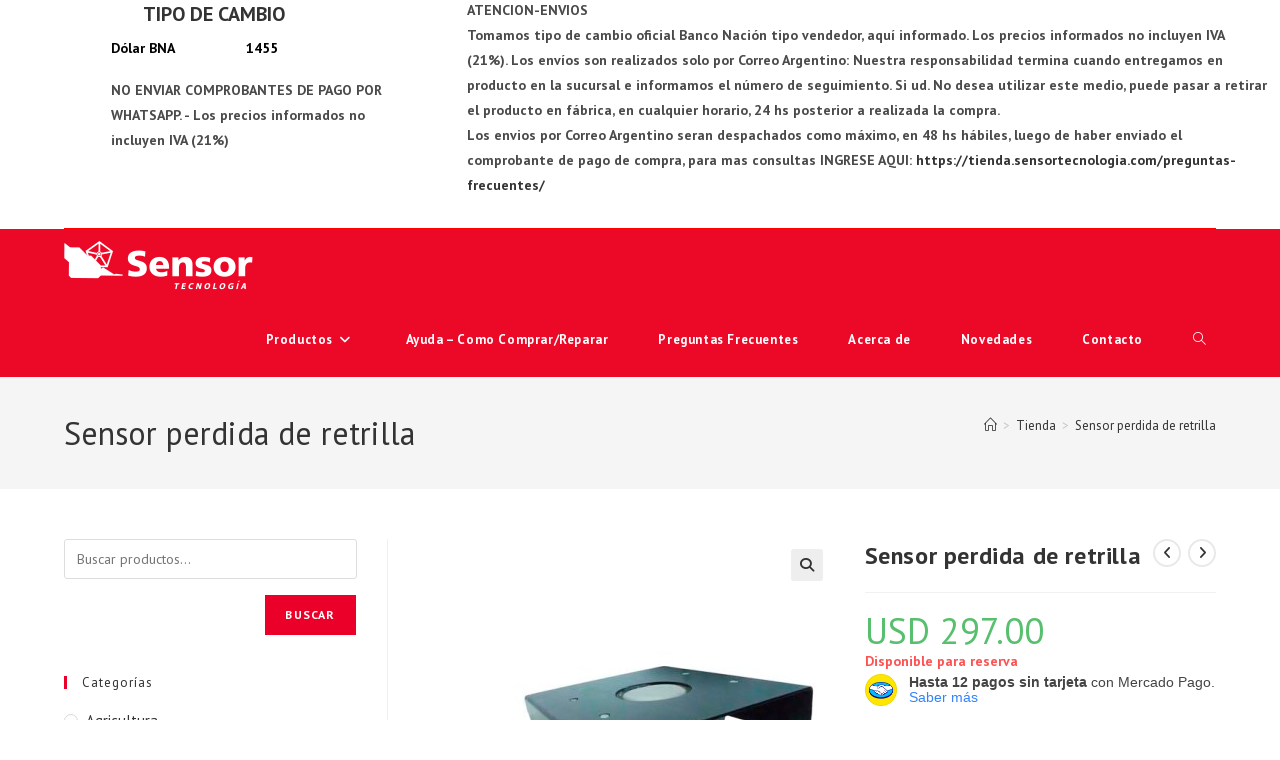

--- FILE ---
content_type: text/html; charset=UTF-8
request_url: https://tienda.sensortecnologia.com/producto/sensor-perdida-de-retrilla/
body_size: 27536
content:
<!DOCTYPE html>
<html class="html" lang="es">
<head>
	<meta charset="UTF-8">
	<link rel="profile" href="https://gmpg.org/xfn/11">

	<title>Sensor perdida de retrilla &#8211; Sensor Tecnología</title>
<meta name='robots' content='max-image-preview:large' />
<meta name="viewport" content="width=device-width, initial-scale=1"><link rel='dns-prefetch' href='//static.addtoany.com' />
<link rel='dns-prefetch' href='//fonts.googleapis.com' />
<link rel="alternate" type="application/rss+xml" title="Sensor Tecnología &raquo; Feed" href="https://tienda.sensortecnologia.com/feed/" />
<link rel="alternate" type="application/rss+xml" title="Sensor Tecnología &raquo; Feed de los comentarios" href="https://tienda.sensortecnologia.com/comments/feed/" />
<link rel="alternate" title="oEmbed (JSON)" type="application/json+oembed" href="https://tienda.sensortecnologia.com/wp-json/oembed/1.0/embed?url=https%3A%2F%2Ftienda.sensortecnologia.com%2Fproducto%2Fsensor-perdida-de-retrilla%2F" />
<link rel="alternate" title="oEmbed (XML)" type="text/xml+oembed" href="https://tienda.sensortecnologia.com/wp-json/oembed/1.0/embed?url=https%3A%2F%2Ftienda.sensortecnologia.com%2Fproducto%2Fsensor-perdida-de-retrilla%2F&#038;format=xml" />
		<style>
			.lazyload,
			.lazyloading {
				max-width: 100%;
			}
		</style>
		<style id='wp-img-auto-sizes-contain-inline-css'>
img:is([sizes=auto i],[sizes^="auto," i]){contain-intrinsic-size:3000px 1500px}
/*# sourceURL=wp-img-auto-sizes-contain-inline-css */
</style>
<style id='wp-emoji-styles-inline-css'>

	img.wp-smiley, img.emoji {
		display: inline !important;
		border: none !important;
		box-shadow: none !important;
		height: 1em !important;
		width: 1em !important;
		margin: 0 0.07em !important;
		vertical-align: -0.1em !important;
		background: none !important;
		padding: 0 !important;
	}
/*# sourceURL=wp-emoji-styles-inline-css */
</style>
<style id='classic-theme-styles-inline-css'>
/*! This file is auto-generated */
.wp-block-button__link{color:#fff;background-color:#32373c;border-radius:9999px;box-shadow:none;text-decoration:none;padding:calc(.667em + 2px) calc(1.333em + 2px);font-size:1.125em}.wp-block-file__button{background:#32373c;color:#fff;text-decoration:none}
/*# sourceURL=/wp-includes/css/classic-themes.min.css */
</style>
<style id='global-styles-inline-css'>
:root{--wp--preset--aspect-ratio--square: 1;--wp--preset--aspect-ratio--4-3: 4/3;--wp--preset--aspect-ratio--3-4: 3/4;--wp--preset--aspect-ratio--3-2: 3/2;--wp--preset--aspect-ratio--2-3: 2/3;--wp--preset--aspect-ratio--16-9: 16/9;--wp--preset--aspect-ratio--9-16: 9/16;--wp--preset--color--black: #000000;--wp--preset--color--cyan-bluish-gray: #abb8c3;--wp--preset--color--white: #ffffff;--wp--preset--color--pale-pink: #f78da7;--wp--preset--color--vivid-red: #cf2e2e;--wp--preset--color--luminous-vivid-orange: #ff6900;--wp--preset--color--luminous-vivid-amber: #fcb900;--wp--preset--color--light-green-cyan: #7bdcb5;--wp--preset--color--vivid-green-cyan: #00d084;--wp--preset--color--pale-cyan-blue: #8ed1fc;--wp--preset--color--vivid-cyan-blue: #0693e3;--wp--preset--color--vivid-purple: #9b51e0;--wp--preset--gradient--vivid-cyan-blue-to-vivid-purple: linear-gradient(135deg,rgb(6,147,227) 0%,rgb(155,81,224) 100%);--wp--preset--gradient--light-green-cyan-to-vivid-green-cyan: linear-gradient(135deg,rgb(122,220,180) 0%,rgb(0,208,130) 100%);--wp--preset--gradient--luminous-vivid-amber-to-luminous-vivid-orange: linear-gradient(135deg,rgb(252,185,0) 0%,rgb(255,105,0) 100%);--wp--preset--gradient--luminous-vivid-orange-to-vivid-red: linear-gradient(135deg,rgb(255,105,0) 0%,rgb(207,46,46) 100%);--wp--preset--gradient--very-light-gray-to-cyan-bluish-gray: linear-gradient(135deg,rgb(238,238,238) 0%,rgb(169,184,195) 100%);--wp--preset--gradient--cool-to-warm-spectrum: linear-gradient(135deg,rgb(74,234,220) 0%,rgb(151,120,209) 20%,rgb(207,42,186) 40%,rgb(238,44,130) 60%,rgb(251,105,98) 80%,rgb(254,248,76) 100%);--wp--preset--gradient--blush-light-purple: linear-gradient(135deg,rgb(255,206,236) 0%,rgb(152,150,240) 100%);--wp--preset--gradient--blush-bordeaux: linear-gradient(135deg,rgb(254,205,165) 0%,rgb(254,45,45) 50%,rgb(107,0,62) 100%);--wp--preset--gradient--luminous-dusk: linear-gradient(135deg,rgb(255,203,112) 0%,rgb(199,81,192) 50%,rgb(65,88,208) 100%);--wp--preset--gradient--pale-ocean: linear-gradient(135deg,rgb(255,245,203) 0%,rgb(182,227,212) 50%,rgb(51,167,181) 100%);--wp--preset--gradient--electric-grass: linear-gradient(135deg,rgb(202,248,128) 0%,rgb(113,206,126) 100%);--wp--preset--gradient--midnight: linear-gradient(135deg,rgb(2,3,129) 0%,rgb(40,116,252) 100%);--wp--preset--font-size--small: 13px;--wp--preset--font-size--medium: 20px;--wp--preset--font-size--large: 36px;--wp--preset--font-size--x-large: 42px;--wp--preset--spacing--20: 0.44rem;--wp--preset--spacing--30: 0.67rem;--wp--preset--spacing--40: 1rem;--wp--preset--spacing--50: 1.5rem;--wp--preset--spacing--60: 2.25rem;--wp--preset--spacing--70: 3.38rem;--wp--preset--spacing--80: 5.06rem;--wp--preset--shadow--natural: 6px 6px 9px rgba(0, 0, 0, 0.2);--wp--preset--shadow--deep: 12px 12px 50px rgba(0, 0, 0, 0.4);--wp--preset--shadow--sharp: 6px 6px 0px rgba(0, 0, 0, 0.2);--wp--preset--shadow--outlined: 6px 6px 0px -3px rgb(255, 255, 255), 6px 6px rgb(0, 0, 0);--wp--preset--shadow--crisp: 6px 6px 0px rgb(0, 0, 0);}:where(.is-layout-flex){gap: 0.5em;}:where(.is-layout-grid){gap: 0.5em;}body .is-layout-flex{display: flex;}.is-layout-flex{flex-wrap: wrap;align-items: center;}.is-layout-flex > :is(*, div){margin: 0;}body .is-layout-grid{display: grid;}.is-layout-grid > :is(*, div){margin: 0;}:where(.wp-block-columns.is-layout-flex){gap: 2em;}:where(.wp-block-columns.is-layout-grid){gap: 2em;}:where(.wp-block-post-template.is-layout-flex){gap: 1.25em;}:where(.wp-block-post-template.is-layout-grid){gap: 1.25em;}.has-black-color{color: var(--wp--preset--color--black) !important;}.has-cyan-bluish-gray-color{color: var(--wp--preset--color--cyan-bluish-gray) !important;}.has-white-color{color: var(--wp--preset--color--white) !important;}.has-pale-pink-color{color: var(--wp--preset--color--pale-pink) !important;}.has-vivid-red-color{color: var(--wp--preset--color--vivid-red) !important;}.has-luminous-vivid-orange-color{color: var(--wp--preset--color--luminous-vivid-orange) !important;}.has-luminous-vivid-amber-color{color: var(--wp--preset--color--luminous-vivid-amber) !important;}.has-light-green-cyan-color{color: var(--wp--preset--color--light-green-cyan) !important;}.has-vivid-green-cyan-color{color: var(--wp--preset--color--vivid-green-cyan) !important;}.has-pale-cyan-blue-color{color: var(--wp--preset--color--pale-cyan-blue) !important;}.has-vivid-cyan-blue-color{color: var(--wp--preset--color--vivid-cyan-blue) !important;}.has-vivid-purple-color{color: var(--wp--preset--color--vivid-purple) !important;}.has-black-background-color{background-color: var(--wp--preset--color--black) !important;}.has-cyan-bluish-gray-background-color{background-color: var(--wp--preset--color--cyan-bluish-gray) !important;}.has-white-background-color{background-color: var(--wp--preset--color--white) !important;}.has-pale-pink-background-color{background-color: var(--wp--preset--color--pale-pink) !important;}.has-vivid-red-background-color{background-color: var(--wp--preset--color--vivid-red) !important;}.has-luminous-vivid-orange-background-color{background-color: var(--wp--preset--color--luminous-vivid-orange) !important;}.has-luminous-vivid-amber-background-color{background-color: var(--wp--preset--color--luminous-vivid-amber) !important;}.has-light-green-cyan-background-color{background-color: var(--wp--preset--color--light-green-cyan) !important;}.has-vivid-green-cyan-background-color{background-color: var(--wp--preset--color--vivid-green-cyan) !important;}.has-pale-cyan-blue-background-color{background-color: var(--wp--preset--color--pale-cyan-blue) !important;}.has-vivid-cyan-blue-background-color{background-color: var(--wp--preset--color--vivid-cyan-blue) !important;}.has-vivid-purple-background-color{background-color: var(--wp--preset--color--vivid-purple) !important;}.has-black-border-color{border-color: var(--wp--preset--color--black) !important;}.has-cyan-bluish-gray-border-color{border-color: var(--wp--preset--color--cyan-bluish-gray) !important;}.has-white-border-color{border-color: var(--wp--preset--color--white) !important;}.has-pale-pink-border-color{border-color: var(--wp--preset--color--pale-pink) !important;}.has-vivid-red-border-color{border-color: var(--wp--preset--color--vivid-red) !important;}.has-luminous-vivid-orange-border-color{border-color: var(--wp--preset--color--luminous-vivid-orange) !important;}.has-luminous-vivid-amber-border-color{border-color: var(--wp--preset--color--luminous-vivid-amber) !important;}.has-light-green-cyan-border-color{border-color: var(--wp--preset--color--light-green-cyan) !important;}.has-vivid-green-cyan-border-color{border-color: var(--wp--preset--color--vivid-green-cyan) !important;}.has-pale-cyan-blue-border-color{border-color: var(--wp--preset--color--pale-cyan-blue) !important;}.has-vivid-cyan-blue-border-color{border-color: var(--wp--preset--color--vivid-cyan-blue) !important;}.has-vivid-purple-border-color{border-color: var(--wp--preset--color--vivid-purple) !important;}.has-vivid-cyan-blue-to-vivid-purple-gradient-background{background: var(--wp--preset--gradient--vivid-cyan-blue-to-vivid-purple) !important;}.has-light-green-cyan-to-vivid-green-cyan-gradient-background{background: var(--wp--preset--gradient--light-green-cyan-to-vivid-green-cyan) !important;}.has-luminous-vivid-amber-to-luminous-vivid-orange-gradient-background{background: var(--wp--preset--gradient--luminous-vivid-amber-to-luminous-vivid-orange) !important;}.has-luminous-vivid-orange-to-vivid-red-gradient-background{background: var(--wp--preset--gradient--luminous-vivid-orange-to-vivid-red) !important;}.has-very-light-gray-to-cyan-bluish-gray-gradient-background{background: var(--wp--preset--gradient--very-light-gray-to-cyan-bluish-gray) !important;}.has-cool-to-warm-spectrum-gradient-background{background: var(--wp--preset--gradient--cool-to-warm-spectrum) !important;}.has-blush-light-purple-gradient-background{background: var(--wp--preset--gradient--blush-light-purple) !important;}.has-blush-bordeaux-gradient-background{background: var(--wp--preset--gradient--blush-bordeaux) !important;}.has-luminous-dusk-gradient-background{background: var(--wp--preset--gradient--luminous-dusk) !important;}.has-pale-ocean-gradient-background{background: var(--wp--preset--gradient--pale-ocean) !important;}.has-electric-grass-gradient-background{background: var(--wp--preset--gradient--electric-grass) !important;}.has-midnight-gradient-background{background: var(--wp--preset--gradient--midnight) !important;}.has-small-font-size{font-size: var(--wp--preset--font-size--small) !important;}.has-medium-font-size{font-size: var(--wp--preset--font-size--medium) !important;}.has-large-font-size{font-size: var(--wp--preset--font-size--large) !important;}.has-x-large-font-size{font-size: var(--wp--preset--font-size--x-large) !important;}
:where(.wp-block-post-template.is-layout-flex){gap: 1.25em;}:where(.wp-block-post-template.is-layout-grid){gap: 1.25em;}
:where(.wp-block-term-template.is-layout-flex){gap: 1.25em;}:where(.wp-block-term-template.is-layout-grid){gap: 1.25em;}
:where(.wp-block-columns.is-layout-flex){gap: 2em;}:where(.wp-block-columns.is-layout-grid){gap: 2em;}
:root :where(.wp-block-pullquote){font-size: 1.5em;line-height: 1.6;}
/*# sourceURL=global-styles-inline-css */
</style>
<link rel='stylesheet' id='contact-form-7-css' href='https://tienda.sensortecnologia.com/wp-content/plugins/contact-form-7/includes/css/styles.css?ver=6.1.4' media='all' />
<link rel='stylesheet' id='woo-advanced-discounts-css' href='https://tienda.sensortecnologia.com/wp-content/plugins/woo-advanced-discounts/public/css/wad-public.css?ver=2.32.3' media='all' />
<link rel='stylesheet' id='o-tooltip-css' href='https://tienda.sensortecnologia.com/wp-content/plugins/woo-advanced-discounts/public/css/tooltip.min.css?ver=2.32.3' media='all' />
<link rel='stylesheet' id='photoswipe-css' href='https://tienda.sensortecnologia.com/wp-content/plugins/woocommerce/assets/css/photoswipe/photoswipe.min.css?ver=10.4.0' media='all' />
<link rel='stylesheet' id='photoswipe-default-skin-css' href='https://tienda.sensortecnologia.com/wp-content/plugins/woocommerce/assets/css/photoswipe/default-skin/default-skin.min.css?ver=10.4.0' media='all' />
<style id='woocommerce-inline-inline-css'>
.woocommerce form .form-row .required { visibility: visible; }
/*# sourceURL=woocommerce-inline-inline-css */
</style>
<link rel='stylesheet' id='wpcf7-redirect-script-frontend-css' href='https://tienda.sensortecnologia.com/wp-content/plugins/wpcf7-redirect/build/assets/frontend-script.css?ver=2c532d7e2be36f6af233' media='all' />
<link rel='stylesheet' id='woo_conditional_payments_css-css' href='https://tienda.sensortecnologia.com/wp-content/plugins/conditional-payments-for-woocommerce/frontend/css/woo-conditional-payments.css?ver=3.4.1' media='all' />
<link rel='stylesheet' id='oceanwp-woo-mini-cart-css' href='https://tienda.sensortecnologia.com/wp-content/themes/oceanwp/assets/css/woo/woo-mini-cart.min.css?ver=6.9' media='all' />
<link rel='stylesheet' id='font-awesome-css' href='https://tienda.sensortecnologia.com/wp-content/themes/oceanwp/assets/fonts/fontawesome/css/all.min.css?ver=6.7.2' media='all' />
<style id='font-awesome-inline-css'>
[data-font="FontAwesome"]:before {font-family: 'FontAwesome' !important;content: attr(data-icon) !important;speak: none !important;font-weight: normal !important;font-variant: normal !important;text-transform: none !important;line-height: 1 !important;font-style: normal !important;-webkit-font-smoothing: antialiased !important;-moz-osx-font-smoothing: grayscale !important;}
/*# sourceURL=font-awesome-inline-css */
</style>
<link rel='stylesheet' id='simple-line-icons-css' href='https://tienda.sensortecnologia.com/wp-content/themes/oceanwp/assets/css/third/simple-line-icons.min.css?ver=2.4.0' media='all' />
<link rel='stylesheet' id='oceanwp-style-css' href='https://tienda.sensortecnologia.com/wp-content/themes/oceanwp/assets/css/style.min.css?ver=1.6.8.1563970879' media='all' />
<link rel='stylesheet' id='oceanwp-google-font-pt-sans-css' href='//fonts.googleapis.com/css?family=PT+Sans%3A100%2C200%2C300%2C400%2C500%2C600%2C700%2C800%2C900%2C100i%2C200i%2C300i%2C400i%2C500i%2C600i%2C700i%2C800i%2C900i&#038;subset=latin&#038;display=swap&#038;ver=6.9' media='all' />
<link rel='stylesheet' id='addtoany-css' href='https://tienda.sensortecnologia.com/wp-content/plugins/add-to-any/addtoany.min.css?ver=1.16' media='all' />
<link rel='stylesheet' id='ywcfav_style-css' href='https://tienda.sensortecnologia.com/wp-content/plugins/yith-woocommerce-featured-video/assets/css/ywcfav_frontend.css?ver=1.52.0' media='all' />
<link rel='stylesheet' id='oceanwp-woocommerce-css' href='https://tienda.sensortecnologia.com/wp-content/themes/oceanwp/assets/css/woo/woocommerce.min.css?ver=6.9' media='all' />
<link rel='stylesheet' id='oceanwp-woo-star-font-css' href='https://tienda.sensortecnologia.com/wp-content/themes/oceanwp/assets/css/woo/woo-star-font.min.css?ver=6.9' media='all' />
<link rel='stylesheet' id='oceanwp-woo-quick-view-css' href='https://tienda.sensortecnologia.com/wp-content/themes/oceanwp/assets/css/woo/woo-quick-view.min.css?ver=6.9' media='all' />
<link rel='stylesheet' id='oceanwp-woo-floating-bar-css' href='https://tienda.sensortecnologia.com/wp-content/themes/oceanwp/assets/css/woo/woo-floating-bar.min.css?ver=6.9' media='all' />
<link rel='stylesheet' id='oe-widgets-style-css' href='https://tienda.sensortecnologia.com/wp-content/plugins/ocean-extra/assets/css/widgets.css?ver=6.9' media='all' />
<script type="text/template" id="tmpl-variation-template">
	<div class="woocommerce-variation-description">{{{ data.variation.variation_description }}}</div>
	<div class="woocommerce-variation-price">{{{ data.variation.price_html }}}</div>
	<div class="woocommerce-variation-availability">{{{ data.variation.availability_html }}}</div>
</script>
<script type="text/template" id="tmpl-unavailable-variation-template">
	<p role="alert">Lo siento, este producto no está disponible. Por favor, elige otra combinación.</p>
</script>
<script id="addtoany-core-js-before">
window.a2a_config=window.a2a_config||{};a2a_config.callbacks=[];a2a_config.overlays=[];a2a_config.templates={};a2a_localize = {
	Share: "Compartir",
	Save: "Guardar",
	Subscribe: "Suscribir",
	Email: "Correo electrónico",
	Bookmark: "Marcador",
	ShowAll: "Mostrar todo",
	ShowLess: "Mostrar menos",
	FindServices: "Encontrar servicio(s)",
	FindAnyServiceToAddTo: "Encuentra al instante cualquier servicio para añadir a",
	PoweredBy: "Funciona con",
	ShareViaEmail: "Compartir por correo electrónico",
	SubscribeViaEmail: "Suscribirse a través de correo electrónico",
	BookmarkInYourBrowser: "Añadir a marcadores de tu navegador",
	BookmarkInstructions: "Presiona «Ctrl+D» o «\u2318+D» para añadir esta página a marcadores",
	AddToYourFavorites: "Añadir a tus favoritos",
	SendFromWebOrProgram: "Enviar desde cualquier dirección o programa de correo electrónico ",
	EmailProgram: "Programa de correo electrónico",
	More: "Más&#8230;",
	ThanksForSharing: "¡Gracias por compartir!",
	ThanksForFollowing: "¡Gracias por seguirnos!"
};


//# sourceURL=addtoany-core-js-before
</script>
<script defer src="https://static.addtoany.com/menu/page.js" id="addtoany-core-js"></script>
<script src="https://tienda.sensortecnologia.com/wp-includes/js/jquery/jquery.min.js?ver=3.7.1" id="jquery-core-js"></script>
<script src="https://tienda.sensortecnologia.com/wp-includes/js/jquery/jquery-migrate.min.js?ver=3.4.1" id="jquery-migrate-js"></script>
<script defer src="https://tienda.sensortecnologia.com/wp-content/plugins/add-to-any/addtoany.min.js?ver=1.1" id="addtoany-jquery-js"></script>
<script src="https://tienda.sensortecnologia.com/wp-content/plugins/woo-advanced-discounts/public/js/wad-public.js?ver=2.32.3" id="woo-advanced-discounts-js"></script>
<script src="https://tienda.sensortecnologia.com/wp-content/plugins/woo-advanced-discounts/public/js/tooltip.min.js?ver=2.32.3" id="o-tooltip-js"></script>
<script src="https://tienda.sensortecnologia.com/wp-content/plugins/woocommerce/assets/js/jquery-blockui/jquery.blockUI.min.js?ver=2.7.0-wc.10.4.0" id="wc-jquery-blockui-js" defer data-wp-strategy="defer"></script>
<script id="wc-add-to-cart-js-extra">
var wc_add_to_cart_params = {"ajax_url":"/wp-admin/admin-ajax.php","wc_ajax_url":"/?wc-ajax=%%endpoint%%","i18n_view_cart":"Ver carrito","cart_url":"https://tienda.sensortecnologia.com/carrito/","is_cart":"","cart_redirect_after_add":"no"};
//# sourceURL=wc-add-to-cart-js-extra
</script>
<script src="https://tienda.sensortecnologia.com/wp-content/plugins/woocommerce/assets/js/frontend/add-to-cart.min.js?ver=10.4.0" id="wc-add-to-cart-js" defer data-wp-strategy="defer"></script>
<script src="https://tienda.sensortecnologia.com/wp-content/plugins/woocommerce/assets/js/zoom/jquery.zoom.min.js?ver=1.7.21-wc.10.4.0" id="wc-zoom-js" defer data-wp-strategy="defer"></script>
<script src="https://tienda.sensortecnologia.com/wp-content/plugins/woocommerce/assets/js/flexslider/jquery.flexslider.min.js?ver=2.7.2-wc.10.4.0" id="wc-flexslider-js" defer data-wp-strategy="defer"></script>
<script src="https://tienda.sensortecnologia.com/wp-content/plugins/woocommerce/assets/js/photoswipe/photoswipe.min.js?ver=4.1.1-wc.10.4.0" id="wc-photoswipe-js" defer data-wp-strategy="defer"></script>
<script src="https://tienda.sensortecnologia.com/wp-content/plugins/woocommerce/assets/js/photoswipe/photoswipe-ui-default.min.js?ver=4.1.1-wc.10.4.0" id="wc-photoswipe-ui-default-js" defer data-wp-strategy="defer"></script>
<script id="wc-single-product-js-extra">
var wc_single_product_params = {"i18n_required_rating_text":"Por favor elige una puntuaci\u00f3n","i18n_rating_options":["1 de 5 estrellas","2 de 5 estrellas","3 de 5 estrellas","4 de 5 estrellas","5 de 5 estrellas"],"i18n_product_gallery_trigger_text":"Ver galer\u00eda de im\u00e1genes a pantalla completa","review_rating_required":"yes","flexslider":{"rtl":false,"animation":"slide","smoothHeight":true,"directionNav":false,"controlNav":"thumbnails","slideshow":false,"animationSpeed":500,"animationLoop":false,"allowOneSlide":false},"zoom_enabled":"1","zoom_options":[],"photoswipe_enabled":"1","photoswipe_options":{"shareEl":false,"closeOnScroll":false,"history":false,"hideAnimationDuration":0,"showAnimationDuration":0},"flexslider_enabled":"1"};
//# sourceURL=wc-single-product-js-extra
</script>
<script src="https://tienda.sensortecnologia.com/wp-content/plugins/woocommerce/assets/js/frontend/single-product.min.js?ver=10.4.0" id="wc-single-product-js" defer data-wp-strategy="defer"></script>
<script src="https://tienda.sensortecnologia.com/wp-content/plugins/woocommerce/assets/js/js-cookie/js.cookie.min.js?ver=2.1.4-wc.10.4.0" id="wc-js-cookie-js" defer data-wp-strategy="defer"></script>
<script id="woocommerce-js-extra">
var woocommerce_params = {"ajax_url":"/wp-admin/admin-ajax.php","wc_ajax_url":"/?wc-ajax=%%endpoint%%","i18n_password_show":"Mostrar contrase\u00f1a","i18n_password_hide":"Ocultar contrase\u00f1a"};
//# sourceURL=woocommerce-js-extra
</script>
<script src="https://tienda.sensortecnologia.com/wp-content/plugins/woocommerce/assets/js/frontend/woocommerce.min.js?ver=10.4.0" id="woocommerce-js" defer data-wp-strategy="defer"></script>
<script id="woo-conditional-payments-js-js-extra">
var conditional_payments_settings = {"name_address_fields":[],"disable_payment_method_trigger":""};
//# sourceURL=woo-conditional-payments-js-js-extra
</script>
<script src="https://tienda.sensortecnologia.com/wp-content/plugins/conditional-payments-for-woocommerce/frontend/js/woo-conditional-payments.js?ver=3.4.1" id="woo-conditional-payments-js-js"></script>
<script src="https://tienda.sensortecnologia.com/wp-includes/js/underscore.min.js?ver=1.13.7" id="underscore-js"></script>
<script id="wp-util-js-extra">
var _wpUtilSettings = {"ajax":{"url":"/wp-admin/admin-ajax.php"}};
//# sourceURL=wp-util-js-extra
</script>
<script src="https://tienda.sensortecnologia.com/wp-includes/js/wp-util.min.js?ver=6.9" id="wp-util-js"></script>
<script id="wc-add-to-cart-variation-js-extra">
var wc_add_to_cart_variation_params = {"wc_ajax_url":"/?wc-ajax=%%endpoint%%","i18n_no_matching_variations_text":"Lo siento, no hay productos que igualen tu selecci\u00f3n. Por favor, escoge una combinaci\u00f3n diferente.","i18n_make_a_selection_text":"Elige las opciones del producto antes de a\u00f1adir este producto a tu carrito.","i18n_unavailable_text":"Lo siento, este producto no est\u00e1 disponible. Por favor, elige otra combinaci\u00f3n.","i18n_reset_alert_text":"Se ha restablecido tu selecci\u00f3n. Por favor, elige alguna opci\u00f3n del producto antes de poder a\u00f1adir este producto a tu carrito."};
//# sourceURL=wc-add-to-cart-variation-js-extra
</script>
<script src="https://tienda.sensortecnologia.com/wp-content/plugins/woocommerce/assets/js/frontend/add-to-cart-variation.min.js?ver=10.4.0" id="wc-add-to-cart-variation-js" defer data-wp-strategy="defer"></script>
<script id="wc-cart-fragments-js-extra">
var wc_cart_fragments_params = {"ajax_url":"/wp-admin/admin-ajax.php","wc_ajax_url":"/?wc-ajax=%%endpoint%%","cart_hash_key":"wc_cart_hash_4bf965931903fe909ceaef1bc995afef","fragment_name":"wc_fragments_4bf965931903fe909ceaef1bc995afef","request_timeout":"5000"};
//# sourceURL=wc-cart-fragments-js-extra
</script>
<script src="https://tienda.sensortecnologia.com/wp-content/plugins/woocommerce/assets/js/frontend/cart-fragments.min.js?ver=10.4.0" id="wc-cart-fragments-js" defer data-wp-strategy="defer"></script>
<link rel="https://api.w.org/" href="https://tienda.sensortecnologia.com/wp-json/" /><link rel="alternate" title="JSON" type="application/json" href="https://tienda.sensortecnologia.com/wp-json/wp/v2/product/640" /><link rel="EditURI" type="application/rsd+xml" title="RSD" href="https://tienda.sensortecnologia.com/xmlrpc.php?rsd" />
<link rel="canonical" href="https://tienda.sensortecnologia.com/producto/sensor-perdida-de-retrilla/" />
<link rel='shortlink' href='https://tienda.sensortecnologia.com/?p=640' />
<style type='text/css'> .ae_data .elementor-editor-element-setting {
            display:none !important;
            }
            </style>		<script>
			document.documentElement.className = document.documentElement.className.replace('no-js', 'js');
		</script>
				<style>
			.no-js img.lazyload {
				display: none;
			}

			figure.wp-block-image img.lazyloading {
				min-width: 150px;
			}

			.lazyload,
			.lazyloading {
				--smush-placeholder-width: 100px;
				--smush-placeholder-aspect-ratio: 1/1;
				width: var(--smush-image-width, var(--smush-placeholder-width)) !important;
				aspect-ratio: var(--smush-image-aspect-ratio, var(--smush-placeholder-aspect-ratio)) !important;
			}

						.lazyload, .lazyloading {
				opacity: 0;
			}

			.lazyloaded {
				opacity: 1;
				transition: opacity 400ms;
				transition-delay: 0ms;
			}

					</style>
			<noscript><style>.woocommerce-product-gallery{ opacity: 1 !important; }</style></noscript>
	<meta name="generator" content="Elementor 3.34.1; features: additional_custom_breakpoints; settings: css_print_method-external, google_font-enabled, font_display-auto">
			<style>
				.e-con.e-parent:nth-of-type(n+4):not(.e-lazyloaded):not(.e-no-lazyload),
				.e-con.e-parent:nth-of-type(n+4):not(.e-lazyloaded):not(.e-no-lazyload) * {
					background-image: none !important;
				}
				@media screen and (max-height: 1024px) {
					.e-con.e-parent:nth-of-type(n+3):not(.e-lazyloaded):not(.e-no-lazyload),
					.e-con.e-parent:nth-of-type(n+3):not(.e-lazyloaded):not(.e-no-lazyload) * {
						background-image: none !important;
					}
				}
				@media screen and (max-height: 640px) {
					.e-con.e-parent:nth-of-type(n+2):not(.e-lazyloaded):not(.e-no-lazyload),
					.e-con.e-parent:nth-of-type(n+2):not(.e-lazyloaded):not(.e-no-lazyload) * {
						background-image: none !important;
					}
				}
			</style>
			<link rel="icon" href="https://tienda.sensortecnologia.com/wp-content/uploads/2019/07/favicon.png" sizes="32x32" />
<link rel="icon" href="https://tienda.sensortecnologia.com/wp-content/uploads/2019/07/favicon.png" sizes="192x192" />
<link rel="apple-touch-icon" href="https://tienda.sensortecnologia.com/wp-content/uploads/2019/07/favicon.png" />
<meta name="msapplication-TileImage" content="https://tienda.sensortecnologia.com/wp-content/uploads/2019/07/favicon.png" />
		<style id="wp-custom-css">
			body{overflow-x:hidden}.cat-item a{font-size:15px !important}.wp-block-columns{margin-bottom:0}.wp-block-group{width:1200px;max-width:90%;margin:0 auto}.widgettitle{margin-left:10px}.wp-block-column p{font-weight:bold}table{margin-bottom:0}.wp-block-column p{margin:0}h2{margin:0}table th,table td{border-bottom:none}caption,th,td{font-weight:bold}#header_topbar.container{max-width:90%}#header_topbar{position:sticky;top:0;width:100%;z-index:9999;-webkit-transition:all .5s;transition:all .5s;height:100%;background-color:white !important;border-bottom:1px solid red}.wp-block-group__inner-container{max-width:100% !important}@media (max-width:480px){.is-vertically-aligned-center{display:none}}@media (min-width:480px){#block-9{display:none};#block-10{display:none}.wp-block-column p{margin-left:10px}}h2.rounded{width:300px;text-align:center}#dolar-argentino-shortcode-0{width:300px !important;position:relative;font-weight:bold;float:left;left:-1260px}.textwidget.custom-html-widget{width:800px;position:relative;left:35%;font-weight:bold;top:-3rem}.dolar-argentino-table-head.currency-label{display:none}.dolar-argentino-table-head.buy-label{display:none}.buy-rate.promedio{display:none}.dolar-argentino-table-head.sale-label{display:none}#dolar-argentino-shortcode-0::after{content:"NO ENVIAR COMPROBANTES DE PAGO POR WHATSAPP. - Los precios informados no incluyen IVA (21%)"}.currency-name.promedio{visibility:hidden}.currency-name.promedio::after{content:'Dólar BNA';visibility:visible;position:absolute;left:0}.dolar-argentino-table{width:260px;margin-bottom:1rem}.sale-rate.promedio{float:right}.wp-block-group__inner-container{display:none}@media (max-width:800px){.textwidget.custom-html-widget{display:none}h2.rounded{left:5rem}#dolar-argentino-shortcode-0{left:0}}@media (min-width:768px) and (max-width:1000px){.textwidget.custom-html-widget{width:455px;margin-left:1rem}.rounded{left:1rem}#dolar-argentino-shortcode-0{float:right;left:-60%}}@media (min-width :1024px) and (max-width:1200px){.rounded{left:1rem}#dolar-argentino-shortcode-0{float:right;left:-70%}}@media (min-width :1201px) and (max-width:1440px){.rounded{left:1rem}#dolar-argentino-shortcode-0{float:right;left:-70%}}@media (min-width :1441px) and (max-width:1600px){.rounded{left:1rem}h2.rounded{width:500px!important}#dolar-argentino-shortcode-0{float:right;left:-70%}}@media (min-width :1601px) and (max-width:1800px){.rounded{left:1rem}h2.rounded{width:600px!important}#dolar-argentino-shortcode-0{float:right;left:-70%}}@media (min-width :1801px){.rounded{left:1rem}h2.rounded{width:700px!important}#dolar-argentino-shortcode-0{float:right;left:-70%}}		</style>
		<!-- OceanWP CSS -->
<style type="text/css">
/* Colors */.woocommerce-MyAccount-navigation ul li a:before,.woocommerce-checkout .woocommerce-info a,.woocommerce-checkout #payment ul.payment_methods .wc_payment_method>input[type=radio]:first-child:checked+label:before,.woocommerce-checkout #payment .payment_method_paypal .about_paypal,.woocommerce ul.products li.product li.category a:hover,.woocommerce ul.products li.product .button:hover,.woocommerce ul.products li.product .product-inner .added_to_cart:hover,.product_meta .posted_in a:hover,.product_meta .tagged_as a:hover,.woocommerce div.product .woocommerce-tabs ul.tabs li a:hover,.woocommerce div.product .woocommerce-tabs ul.tabs li.active a,.woocommerce .oceanwp-grid-list a.active,.woocommerce .oceanwp-grid-list a:hover,.woocommerce .oceanwp-off-canvas-filter:hover,.widget_shopping_cart ul.cart_list li .owp-grid-wrap .owp-grid a.remove:hover,.widget_product_categories li a:hover ~ .count,.widget_layered_nav li a:hover ~ .count,.woocommerce ul.products li.product:not(.product-category) .woo-entry-buttons li a:hover,a:hover,a.light:hover,.theme-heading .text::before,.theme-heading .text::after,#top-bar-content >a:hover,#top-bar-social li.oceanwp-email a:hover,#site-navigation-wrap .dropdown-menu >li >a:hover,#site-header.medium-header #medium-searchform button:hover,.oceanwp-mobile-menu-icon a:hover,.blog-entry.post .blog-entry-header .entry-title a:hover,.blog-entry.post .blog-entry-readmore a:hover,.blog-entry.thumbnail-entry .blog-entry-category a,ul.meta li a:hover,.dropcap,.single nav.post-navigation .nav-links .title,body .related-post-title a:hover,body #wp-calendar caption,body .contact-info-widget.default i,body .contact-info-widget.big-icons i,body .custom-links-widget .oceanwp-custom-links li a:hover,body .custom-links-widget .oceanwp-custom-links li a:hover:before,body .posts-thumbnails-widget li a:hover,body .social-widget li.oceanwp-email a:hover,.comment-author .comment-meta .comment-reply-link,#respond #cancel-comment-reply-link:hover,#footer-widgets .footer-box a:hover,#footer-bottom a:hover,#footer-bottom #footer-bottom-menu a:hover,.sidr a:hover,.sidr-class-dropdown-toggle:hover,.sidr-class-menu-item-has-children.active >a,.sidr-class-menu-item-has-children.active >a >.sidr-class-dropdown-toggle,input[type=checkbox]:checked:before{color:#ea0029}.woocommerce .oceanwp-grid-list a.active .owp-icon use,.woocommerce .oceanwp-grid-list a:hover .owp-icon use,.single nav.post-navigation .nav-links .title .owp-icon use,.blog-entry.post .blog-entry-readmore a:hover .owp-icon use,body .contact-info-widget.default .owp-icon use,body .contact-info-widget.big-icons .owp-icon use{stroke:#ea0029}.woocommerce div.product div.images .open-image,.wcmenucart-details.count,.woocommerce-message a,.woocommerce-error a,.woocommerce-info a,.woocommerce .widget_price_filter .ui-slider .ui-slider-handle,.woocommerce .widget_price_filter .ui-slider .ui-slider-range,.owp-product-nav li a.owp-nav-link:hover,.woocommerce div.product.owp-tabs-layout-vertical .woocommerce-tabs ul.tabs li a:after,.woocommerce .widget_product_categories li.current-cat >a ~ .count,.woocommerce .widget_product_categories li.current-cat >a:before,.woocommerce .widget_layered_nav li.chosen a ~ .count,.woocommerce .widget_layered_nav li.chosen a:before,#owp-checkout-timeline .active .timeline-wrapper,.bag-style:hover .wcmenucart-cart-icon .wcmenucart-count,.show-cart .wcmenucart-cart-icon .wcmenucart-count,.woocommerce ul.products li.product:not(.product-category) .image-wrap .button,input[type="button"],input[type="reset"],input[type="submit"],button[type="submit"],.button,#site-navigation-wrap .dropdown-menu >li.btn >a >span,.thumbnail:hover i,.thumbnail:hover .link-post-svg-icon,.post-quote-content,.omw-modal .omw-close-modal,body .contact-info-widget.big-icons li:hover i,body .contact-info-widget.big-icons li:hover .owp-icon,body div.wpforms-container-full .wpforms-form input[type=submit],body div.wpforms-container-full .wpforms-form button[type=submit],body div.wpforms-container-full .wpforms-form .wpforms-page-button,.woocommerce-cart .wp-element-button,.woocommerce-checkout .wp-element-button,.wp-block-button__link{background-color:#ea0029}.current-shop-items-dropdown{border-top-color:#ea0029}.woocommerce div.product .woocommerce-tabs ul.tabs li.active a{border-bottom-color:#ea0029}.wcmenucart-details.count:before{border-color:#ea0029}.woocommerce ul.products li.product .button:hover{border-color:#ea0029}.woocommerce ul.products li.product .product-inner .added_to_cart:hover{border-color:#ea0029}.woocommerce div.product .woocommerce-tabs ul.tabs li.active a{border-color:#ea0029}.woocommerce .oceanwp-grid-list a.active{border-color:#ea0029}.woocommerce .oceanwp-grid-list a:hover{border-color:#ea0029}.woocommerce .oceanwp-off-canvas-filter:hover{border-color:#ea0029}.owp-product-nav li a.owp-nav-link:hover{border-color:#ea0029}.widget_shopping_cart_content .buttons .button:first-child:hover{border-color:#ea0029}.widget_shopping_cart ul.cart_list li .owp-grid-wrap .owp-grid a.remove:hover{border-color:#ea0029}.widget_product_categories li a:hover ~ .count{border-color:#ea0029}.woocommerce .widget_product_categories li.current-cat >a ~ .count{border-color:#ea0029}.woocommerce .widget_product_categories li.current-cat >a:before{border-color:#ea0029}.widget_layered_nav li a:hover ~ .count{border-color:#ea0029}.woocommerce .widget_layered_nav li.chosen a ~ .count{border-color:#ea0029}.woocommerce .widget_layered_nav li.chosen a:before{border-color:#ea0029}#owp-checkout-timeline.arrow .active .timeline-wrapper:before{border-top-color:#ea0029;border-bottom-color:#ea0029}#owp-checkout-timeline.arrow .active .timeline-wrapper:after{border-left-color:#ea0029;border-right-color:#ea0029}.bag-style:hover .wcmenucart-cart-icon .wcmenucart-count{border-color:#ea0029}.bag-style:hover .wcmenucart-cart-icon .wcmenucart-count:after{border-color:#ea0029}.show-cart .wcmenucart-cart-icon .wcmenucart-count{border-color:#ea0029}.show-cart .wcmenucart-cart-icon .wcmenucart-count:after{border-color:#ea0029}.woocommerce ul.products li.product:not(.product-category) .woo-product-gallery .active a{border-color:#ea0029}.woocommerce ul.products li.product:not(.product-category) .woo-product-gallery a:hover{border-color:#ea0029}.widget-title{border-color:#ea0029}blockquote{border-color:#ea0029}.wp-block-quote{border-color:#ea0029}#searchform-dropdown{border-color:#ea0029}.dropdown-menu .sub-menu{border-color:#ea0029}.blog-entry.large-entry .blog-entry-readmore a:hover{border-color:#ea0029}.oceanwp-newsletter-form-wrap input[type="email"]:focus{border-color:#ea0029}.social-widget li.oceanwp-email a:hover{border-color:#ea0029}#respond #cancel-comment-reply-link:hover{border-color:#ea0029}body .contact-info-widget.big-icons li:hover i{border-color:#ea0029}body .contact-info-widget.big-icons li:hover .owp-icon{border-color:#ea0029}#footer-widgets .oceanwp-newsletter-form-wrap input[type="email"]:focus{border-color:#ea0029}.woocommerce div.product div.images .open-image:hover,.woocommerce-error a:hover,.woocommerce-info a:hover,.woocommerce-message a:hover,.woocommerce-message a:focus,.woocommerce .button:focus,.woocommerce ul.products li.product:not(.product-category) .image-wrap .button:hover,input[type="button"]:hover,input[type="reset"]:hover,input[type="submit"]:hover,button[type="submit"]:hover,input[type="button"]:focus,input[type="reset"]:focus,input[type="submit"]:focus,button[type="submit"]:focus,.button:hover,.button:focus,#site-navigation-wrap .dropdown-menu >li.btn >a:hover >span,.post-quote-author,.omw-modal .omw-close-modal:hover,body div.wpforms-container-full .wpforms-form input[type=submit]:hover,body div.wpforms-container-full .wpforms-form button[type=submit]:hover,body div.wpforms-container-full .wpforms-form .wpforms-page-button:hover,.woocommerce-cart .wp-element-button:hover,.woocommerce-checkout .wp-element-button:hover,.wp-block-button__link:hover{background-color:}.woocommerce table.shop_table,.woocommerce table.shop_table td,.woocommerce-cart .cart-collaterals .cart_totals tr td,.woocommerce-cart .cart-collaterals .cart_totals tr th,.woocommerce table.shop_table tth,.woocommerce table.shop_table tfoot td,.woocommerce table.shop_table tfoot th,.woocommerce .order_details,.woocommerce .shop_table.order_details tfoot th,.woocommerce .shop_table.customer_details th,.woocommerce .cart-collaterals .cross-sells,.woocommerce-page .cart-collaterals .cross-sells,.woocommerce .cart-collaterals .cart_totals,.woocommerce-page .cart-collaterals .cart_totals,.woocommerce .cart-collaterals h2,.woocommerce .cart-collaterals h2,.woocommerce .cart-collaterals h2,.woocommerce-cart .cart-collaterals .cart_totals .order-total th,.woocommerce-cart .cart-collaterals .cart_totals .order-total td,.woocommerce ul.order_details,.woocommerce .shop_table.order_details tfoot th,.woocommerce .shop_table.customer_details th,.woocommerce .woocommerce-checkout #customer_details h3,.woocommerce .woocommerce-checkout h3#order_review_heading,.woocommerce-checkout #payment ul.payment_methods,.woocommerce-checkout form.login,.woocommerce-checkout form.checkout_coupon,.woocommerce-checkout-review-order-table tfoot th,.woocommerce-checkout #payment,.woocommerce ul.order_details,.woocommerce #customer_login >div,.woocommerce .col-1.address,.woocommerce .col-2.address,.woocommerce-checkout .woocommerce-info,.woocommerce div.product form.cart,.product_meta,.woocommerce div.product .woocommerce-tabs ul.tabs,.woocommerce #reviews #comments ol.commentlist li .comment_container,p.stars span a,.woocommerce ul.product_list_widget li,.woocommerce .widget_shopping_cart .cart_list li,.woocommerce.widget_shopping_cart .cart_list li,.woocommerce ul.product_list_widget li:first-child,.woocommerce .widget_shopping_cart .cart_list li:first-child,.woocommerce.widget_shopping_cart .cart_list li:first-child,.widget_product_categories li a,.woocommerce .oceanwp-toolbar,.woocommerce .products.list .product,table th,table td,hr,.content-area,body.content-left-sidebar #content-wrap .content-area,.content-left-sidebar .content-area,#top-bar-wrap,#site-header,#site-header.top-header #search-toggle,.dropdown-menu ul li,.centered-minimal-page-header,.blog-entry.post,.blog-entry.grid-entry .blog-entry-inner,.blog-entry.thumbnail-entry .blog-entry-bottom,.single-post .entry-title,.single .entry-share-wrap .entry-share,.single .entry-share,.single .entry-share ul li a,.single nav.post-navigation,.single nav.post-navigation .nav-links .nav-previous,#author-bio,#author-bio .author-bio-avatar,#author-bio .author-bio-social li a,#related-posts,#comments,.comment-body,#respond #cancel-comment-reply-link,#blog-entries .type-page,.page-numbers a,.page-numbers span:not(.elementor-screen-only),.page-links span,body #wp-calendar caption,body #wp-calendar th,body #wp-calendar tbody,body .contact-info-widget.default i,body .contact-info-widget.big-icons i,body .contact-info-widget.big-icons .owp-icon,body .contact-info-widget.default .owp-icon,body .posts-thumbnails-widget li,body .tagcloud a{border-color:}body .theme-button,body input[type="submit"],body button[type="submit"],body button,body .button,body div.wpforms-container-full .wpforms-form input[type=submit],body div.wpforms-container-full .wpforms-form button[type=submit],body div.wpforms-container-full .wpforms-form .wpforms-page-button,.woocommerce-cart .wp-element-button,.woocommerce-checkout .wp-element-button,.wp-block-button__link{border-color:#ffffff}body .theme-button:hover,body input[type="submit"]:hover,body button[type="submit"]:hover,body button:hover,body .button:hover,body div.wpforms-container-full .wpforms-form input[type=submit]:hover,body div.wpforms-container-full .wpforms-form input[type=submit]:active,body div.wpforms-container-full .wpforms-form button[type=submit]:hover,body div.wpforms-container-full .wpforms-form button[type=submit]:active,body div.wpforms-container-full .wpforms-form .wpforms-page-button:hover,body div.wpforms-container-full .wpforms-form .wpforms-page-button:active,.woocommerce-cart .wp-element-button:hover,.woocommerce-checkout .wp-element-button:hover,.wp-block-button__link:hover{border-color:#ffffff}/* OceanWP Style Settings CSS */.theme-button,input[type="submit"],button[type="submit"],button,.button,body div.wpforms-container-full .wpforms-form input[type=submit],body div.wpforms-container-full .wpforms-form button[type=submit],body div.wpforms-container-full .wpforms-form .wpforms-page-button{border-style:solid}.theme-button,input[type="submit"],button[type="submit"],button,.button,body div.wpforms-container-full .wpforms-form input[type=submit],body div.wpforms-container-full .wpforms-form button[type=submit],body div.wpforms-container-full .wpforms-form .wpforms-page-button{border-width:1px}form input[type="text"],form input[type="password"],form input[type="email"],form input[type="url"],form input[type="date"],form input[type="month"],form input[type="time"],form input[type="datetime"],form input[type="datetime-local"],form input[type="week"],form input[type="number"],form input[type="search"],form input[type="tel"],form input[type="color"],form select,form textarea,.woocommerce .woocommerce-checkout .select2-container--default .select2-selection--single{border-style:solid}body div.wpforms-container-full .wpforms-form input[type=date],body div.wpforms-container-full .wpforms-form input[type=datetime],body div.wpforms-container-full .wpforms-form input[type=datetime-local],body div.wpforms-container-full .wpforms-form input[type=email],body div.wpforms-container-full .wpforms-form input[type=month],body div.wpforms-container-full .wpforms-form input[type=number],body div.wpforms-container-full .wpforms-form input[type=password],body div.wpforms-container-full .wpforms-form input[type=range],body div.wpforms-container-full .wpforms-form input[type=search],body div.wpforms-container-full .wpforms-form input[type=tel],body div.wpforms-container-full .wpforms-form input[type=text],body div.wpforms-container-full .wpforms-form input[type=time],body div.wpforms-container-full .wpforms-form input[type=url],body div.wpforms-container-full .wpforms-form input[type=week],body div.wpforms-container-full .wpforms-form select,body div.wpforms-container-full .wpforms-form textarea{border-style:solid}form input[type="text"],form input[type="password"],form input[type="email"],form input[type="url"],form input[type="date"],form input[type="month"],form input[type="time"],form input[type="datetime"],form input[type="datetime-local"],form input[type="week"],form input[type="number"],form input[type="search"],form input[type="tel"],form input[type="color"],form select,form textarea{border-radius:3px}body div.wpforms-container-full .wpforms-form input[type=date],body div.wpforms-container-full .wpforms-form input[type=datetime],body div.wpforms-container-full .wpforms-form input[type=datetime-local],body div.wpforms-container-full .wpforms-form input[type=email],body div.wpforms-container-full .wpforms-form input[type=month],body div.wpforms-container-full .wpforms-form input[type=number],body div.wpforms-container-full .wpforms-form input[type=password],body div.wpforms-container-full .wpforms-form input[type=range],body div.wpforms-container-full .wpforms-form input[type=search],body div.wpforms-container-full .wpforms-form input[type=tel],body div.wpforms-container-full .wpforms-form input[type=text],body div.wpforms-container-full .wpforms-form input[type=time],body div.wpforms-container-full .wpforms-form input[type=url],body div.wpforms-container-full .wpforms-form input[type=week],body div.wpforms-container-full .wpforms-form select,body div.wpforms-container-full .wpforms-form textarea{border-radius:3px}/* Header */#site-header,.has-transparent-header .is-sticky #site-header,.has-vh-transparent .is-sticky #site-header.vertical-header,#searchform-header-replace{background-color:#ec0928}#site-header.has-header-media .overlay-header-media{background-color:rgba(0,0,0,0.5)}#site-navigation-wrap .dropdown-menu >li >a{padding:0 25px}#site-navigation-wrap .dropdown-menu >li >a,.oceanwp-mobile-menu-icon a,#searchform-header-replace-close{color:#ffffff}#site-navigation-wrap .dropdown-menu >li >a .owp-icon use,.oceanwp-mobile-menu-icon a .owp-icon use,#searchform-header-replace-close .owp-icon use{stroke:#ffffff}#site-navigation-wrap .dropdown-menu >li >a:hover,.oceanwp-mobile-menu-icon a:hover,#searchform-header-replace-close:hover{color:#eaeaea}#site-navigation-wrap .dropdown-menu >li >a:hover .owp-icon use,.oceanwp-mobile-menu-icon a:hover .owp-icon use,#searchform-header-replace-close:hover .owp-icon use{stroke:#eaeaea}/* Topbar */#top-bar{padding:8px 0 7px 0}#top-bar-social li a{font-size:40px}#top-bar-wrap{border-color:#ffffff}#top-bar-wrap,#top-bar-content strong{color:#000000}#top-bar-content a,#top-bar-social-alt a{color:#e5e5e5}/* Blog CSS */.ocean-single-post-header ul.meta-item li a:hover{color:#333333}/* Footer Widgets */#footer-widgets{background-color:#ec0928}#footer-widgets,#footer-widgets p,#footer-widgets li a:before,#footer-widgets .contact-info-widget span.oceanwp-contact-title,#footer-widgets .recent-posts-date,#footer-widgets .recent-posts-comments,#footer-widgets .widget-recent-posts-icons li .fa{color:#ffffff}/* Footer Copyright */#footer-bottom{background-color:#000000}/* WooCommerce */.owp-floating-bar form.cart .quantity .minus:hover,.owp-floating-bar form.cart .quantity .plus:hover{color:#ffffff}#owp-checkout-timeline .timeline-step{color:#cccccc}#owp-checkout-timeline .timeline-step{border-color:#cccccc}.woocommerce ul.products li.product .button,.woocommerce ul.products li.product .product-inner .added_to_cart,.woocommerce ul.products li.product:not(.product-category) .image-wrap .button{background-color:#ea0029}.woocommerce ul.products li.product .button:hover,.woocommerce ul.products li.product .product-inner .added_to_cart:hover,.woocommerce ul.products li.product:not(.product-category) .image-wrap .button:hover{background-color:#000000}.woocommerce ul.products li.product .button,.woocommerce ul.products li.product .product-inner .added_to_cart,.woocommerce ul.products li.product:not(.product-category) .image-wrap .button{color:#ffffff}.woocommerce ul.products li.product .button,.woocommerce ul.products li.product .product-inner .added_to_cart{border-style:none}/* Typography */body{font-family:'PT Sans';font-size:14px;line-height:1.8}h1,h2,h3,h4,h5,h6,.theme-heading,.widget-title,.oceanwp-widget-recent-posts-title,.comment-reply-title,.entry-title,.sidebar-box .widget-title{line-height:1.4}h1{font-size:23px;line-height:1.4}h2{font-size:20px;line-height:1.4}h3{font-size:18px;line-height:1.4}h4{font-size:17px;line-height:1.4}h5{font-size:14px;line-height:1.4}h6{font-size:15px;line-height:1.4}.page-header .page-header-title,.page-header.background-image-page-header .page-header-title{font-size:32px;line-height:1.4}.page-header .page-subheading{font-size:15px;line-height:1.8}.site-breadcrumbs,.site-breadcrumbs a{font-size:13px;line-height:1.4}#top-bar-content,#top-bar-social-alt{font-size:14px;line-height:1.8;font-weight:600}#site-logo a.site-logo-text{font-size:24px;line-height:1.8}#site-navigation-wrap .dropdown-menu >li >a,#site-header.full_screen-header .fs-dropdown-menu >li >a,#site-header.top-header #site-navigation-wrap .dropdown-menu >li >a,#site-header.center-header #site-navigation-wrap .dropdown-menu >li >a,#site-header.medium-header #site-navigation-wrap .dropdown-menu >li >a,.oceanwp-mobile-menu-icon a{font-weight:700}.dropdown-menu ul li a.menu-link,#site-header.full_screen-header .fs-dropdown-menu ul.sub-menu li a{font-size:12px;line-height:1.2;letter-spacing:.6px}.sidr-class-dropdown-menu li a,a.sidr-class-toggle-sidr-close,#mobile-dropdown ul li a,body #mobile-fullscreen ul li a{font-size:15px;line-height:1.8}.blog-entry.post .blog-entry-header .entry-title a{font-size:24px;line-height:1.4}.ocean-single-post-header .single-post-title{font-size:34px;line-height:1.4;letter-spacing:.6px}.ocean-single-post-header ul.meta-item li,.ocean-single-post-header ul.meta-item li a{font-size:13px;line-height:1.4;letter-spacing:.6px}.ocean-single-post-header .post-author-name,.ocean-single-post-header .post-author-name a{font-size:14px;line-height:1.4;letter-spacing:.6px}.ocean-single-post-header .post-author-description{font-size:12px;line-height:1.4;letter-spacing:.6px}.single-post .entry-title{line-height:1.4;letter-spacing:.6px}.single-post ul.meta li,.single-post ul.meta li a{font-size:14px;line-height:1.4;letter-spacing:.6px}.sidebar-box .widget-title,.sidebar-box.widget_block .wp-block-heading{font-size:13px;line-height:1;letter-spacing:1px}#footer-widgets .footer-box .widget-title{font-size:14px;line-height:1;letter-spacing:1px;font-weight:600}#footer-bottom #copyright{font-size:12px;line-height:1}#footer-bottom #footer-bottom-menu{font-size:12px;line-height:1}.woocommerce-store-notice.demo_store{line-height:2;letter-spacing:1.5px}.demo_store .woocommerce-store-notice__dismiss-link{line-height:2;letter-spacing:1.5px}.woocommerce ul.products li.product li.title h2,.woocommerce ul.products li.product li.title a{font-size:14px;line-height:1.5}.woocommerce ul.products li.product li.category,.woocommerce ul.products li.product li.category a{font-size:12px;line-height:1}.woocommerce ul.products li.product .price{font-size:18px;line-height:1}.woocommerce ul.products li.product .button,.woocommerce ul.products li.product .product-inner .added_to_cart{font-size:12px;line-height:1.5;letter-spacing:1px}.woocommerce ul.products li.owp-woo-cond-notice span,.woocommerce ul.products li.owp-woo-cond-notice a{font-size:16px;line-height:1;letter-spacing:1px;font-weight:600;text-transform:capitalize}.woocommerce div.product .product_title{font-size:24px;line-height:1.4;letter-spacing:.6px}.woocommerce div.product p.price{font-size:36px;line-height:1}.woocommerce .owp-btn-normal .summary form button.button,.woocommerce .owp-btn-big .summary form button.button,.woocommerce .owp-btn-very-big .summary form button.button{font-size:12px;line-height:1.5;letter-spacing:1px;text-transform:uppercase}.woocommerce div.owp-woo-single-cond-notice span,.woocommerce div.owp-woo-single-cond-notice a{font-size:18px;line-height:2;letter-spacing:1.5px;font-weight:600;text-transform:capitalize}.ocean-preloader--active .preloader-after-content{font-size:20px;line-height:1.8;letter-spacing:.6px}
</style></head>

<body class="wp-singular product-template-default single single-product postid-640 wp-custom-logo wp-embed-responsive wp-theme-oceanwp wp-child-theme-oceanwp-child theme-oceanwp woocommerce woocommerce-page woocommerce-no-js oceanwp-theme dropdown-mobile no-header-border default-breakpoint has-sidebar content-left-sidebar has-breadcrumbs has-grid-list account-original-style elementor-default elementor-kit-9780" itemscope="itemscope" itemtype="https://schema.org/WebPage">

	
	
	<div id="outer-wrap" class="site clr">

		<a class="skip-link screen-reader-text" href="#main">Ir al contenido</a>

		
		<div id="wrap" class="clr">
			
			<div id="header_topbar" class="clr container">
				
			
			
			<div><h2 class="rounded">TIPO DE CAMBIO</h2><div id="dolar-argentino-shortcode-0" class="dolar-argentino-table-wrapper"><div class="dolar-argentino-table"><span class="dolar-argentino-table-head currency-label">Moneda</span>
					   <span class="dolar-argentino-table-head buy-label">Compra</span>
					   <span class="dolar-argentino-table-head sale-label">Venta</span><span class="currency-name promedio">Dolar hoy</span>
						<span class="buy-rate promedio">816,08</span>
						<span class="sale-rate promedio">875,65</span></div></div></div><div><div class="textwidget custom-html-widget">
ATENCION-ENVIOS
<br>
Tomamos tipo de cambio oficial Banco Nación tipo vendedor, aquí informado. Los precios informados no incluyen IVA (21%).
Los envíos son realizados solo por Correo Argentino: Nuestra responsabilidad termina cuando entregamos en producto en la sucursal e informamos el número de seguimiento. Si ud. No desea utilizar este medio, puede pasar a retirar el producto en fábrica, en cualquier horario, 24 hs posterior a realizada la compra.
<br>
Los envios por Correo Argentino seran despachados como máximo, en 48 hs hábiles, luego de haber enviado el comprobante de pago de compra, para mas consultas INGRESE AQUI: <a href="https://tienda.sensortecnologia.com/preguntas-frecuentes/?customize_changeset_uuid=5c5d44e1-6242-465d-9cdc-38b9a8ffea41&amp;customize_messenger_channel=preview-0&amp;customize_autosaved=on">https://tienda.sensortecnologia.com/preguntas-frecuentes/</a>
</div></div>			
			</div>
			
			

			

			

			
			
<header id="site-header" class="minimal-header clr" data-height="74" itemscope="itemscope" itemtype="https://schema.org/WPHeader" role="banner">

	
					
			<div id="site-header-inner" class="clr container">

				
				

<div id="site-logo" class="clr" itemscope itemtype="https://schema.org/Brand" >

	
	<div id="site-logo-inner" class="clr">

		<a href="https://tienda.sensortecnologia.com/" class="custom-logo-link" rel="home"><img width="189" height="49" data-src="https://tienda.sensortecnologia.com/wp-content/uploads/2019/07/Logo.png" class="custom-logo lazyload" alt="Sensor Tecnología" decoding="async" src="[data-uri]" style="--smush-placeholder-width: 189px; --smush-placeholder-aspect-ratio: 189/49;" /></a>
	</div><!-- #site-logo-inner -->

	
	
</div><!-- #site-logo -->

			<div id="site-navigation-wrap" class="clr">
			
			
			
			<nav id="site-navigation" class="navigation main-navigation clr" itemscope="itemscope" itemtype="https://schema.org/SiteNavigationElement" role="navigation" >

				<ul id="menu-principal" class="main-menu dropdown-menu sf-menu"><li id="menu-item-164" class="menu-item menu-item-type-post_type menu-item-object-page menu-item-home menu-item-has-children current_page_parent dropdown menu-item-164 nav-no-click"><a href="https://tienda.sensortecnologia.com/" class="menu-link"><span class="text-wrap">Productos<i class="nav-arrow fa fa-angle-down" aria-hidden="true" role="img"></i></span></a>
<ul class="sub-menu">
	<li id="menu-item-165" class="menu-item menu-item-type-taxonomy menu-item-object-product_cat current-product-ancestor menu-item-has-children dropdown menu-item-165"><a href="https://tienda.sensortecnologia.com/categoria/agricultura/" class="menu-link"><span class="text-wrap">Agricultura<i class="nav-arrow fa fa-angle-right" aria-hidden="true" role="img"></i></span></a>
	<ul class="sub-menu">
		<li id="menu-item-183" class="menu-item menu-item-type-taxonomy menu-item-object-product_cat menu-item-has-children dropdown menu-item-183"><a href="https://tienda.sensortecnologia.com/categoria/agricultura/agricultura-de-precision/" class="menu-link"><span class="text-wrap">Agricultura De Precisión<i class="nav-arrow fa fa-angle-right" aria-hidden="true" role="img"></i></span></a>
		<ul class="sub-menu">
			<li id="menu-item-254" class="menu-item menu-item-type-taxonomy menu-item-object-product_cat menu-item-254"><a href="https://tienda.sensortecnologia.com/categoria/agricultura/agricultura-de-precision/computadora-de-aplicacion-radiocomando/" class="menu-link"><span class="text-wrap">Computadora De Aplicación Radiocomando</span></a></li>			<li id="menu-item-255" class="menu-item menu-item-type-taxonomy menu-item-object-product_cat menu-item-255"><a href="https://tienda.sensortecnologia.com/categoria/agricultura/agricultura-de-precision/mapeador-compass/" class="menu-link"><span class="text-wrap">Mapeador Compass</span></a></li>			<li id="menu-item-256" class="menu-item menu-item-type-taxonomy menu-item-object-product_cat menu-item-256"><a href="https://tienda.sensortecnologia.com/categoria/agricultura/agricultura-de-precision/monitor-de-rendimiento/" class="menu-link"><span class="text-wrap">Monitor De Rendimiento</span></a></li>			<li id="menu-item-257" class="menu-item menu-item-type-taxonomy menu-item-object-product_cat menu-item-257"><a href="https://tienda.sensortecnologia.com/categoria/agricultura/agricultura-de-precision/piloto-automatico/" class="menu-link"><span class="text-wrap">Piloto Automático</span></a></li>			<li id="menu-item-258" class="menu-item menu-item-type-taxonomy menu-item-object-product_cat menu-item-258"><a href="https://tienda.sensortecnologia.com/categoria/agricultura/agricultura-de-precision/sistema-wave/" class="menu-link"><span class="text-wrap">Sistema Wave</span></a></li>		</ul>
</li>		<li id="menu-item-166" class="menu-item menu-item-type-taxonomy menu-item-object-product_cat current-product-ancestor menu-item-has-children dropdown menu-item-166"><a href="https://tienda.sensortecnologia.com/categoria/agricultura/cosechadoras-picadoras/" class="menu-link"><span class="text-wrap">Cosechadoras &#8211; Picadoras<i class="nav-arrow fa fa-angle-right" aria-hidden="true" role="img"></i></span></a>
		<ul class="sub-menu">
			<li id="menu-item-167" class="menu-item menu-item-type-taxonomy menu-item-object-product_cat menu-item-167"><a href="https://tienda.sensortecnologia.com/categoria/agricultura/cosechadoras-picadoras/don-roque-125/" class="menu-link"><span class="text-wrap">Don Roque 125</span></a></li>			<li id="menu-item-168" class="menu-item menu-item-type-taxonomy menu-item-object-product_cat menu-item-168"><a href="https://tienda.sensortecnologia.com/categoria/agricultura/cosechadoras-picadoras/don-roque-150/" class="menu-link"><span class="text-wrap">Don Roque 150</span></a></li>			<li id="menu-item-169" class="menu-item menu-item-type-taxonomy menu-item-object-product_cat menu-item-169"><a href="https://tienda.sensortecnologia.com/categoria/agricultura/cosechadoras-picadoras/don-roque-170/" class="menu-link"><span class="text-wrap">Don Roque 170</span></a></li>			<li id="menu-item-176" class="menu-item menu-item-type-taxonomy menu-item-object-product_cat menu-item-176"><a href="https://tienda.sensortecnologia.com/categoria/agricultura/cosechadoras-picadoras/marani-2140/" class="menu-link"><span class="text-wrap">Marani 2140</span></a></li>			<li id="menu-item-177" class="menu-item menu-item-type-taxonomy menu-item-object-product_cat menu-item-177"><a href="https://tienda.sensortecnologia.com/categoria/agricultura/cosechadoras-picadoras/marani-cobra/" class="menu-link"><span class="text-wrap">Marani Cobra</span></a></li>			<li id="menu-item-178" class="menu-item menu-item-type-taxonomy menu-item-object-product_cat menu-item-178"><a href="https://tienda.sensortecnologia.com/categoria/agricultura/cosechadoras-picadoras/metalfor-araus1360/" class="menu-link"><span class="text-wrap">Metalfor Araus1360</span></a></li>			<li id="menu-item-172" class="menu-item menu-item-type-taxonomy menu-item-object-product_cat menu-item-172"><a href="https://tienda.sensortecnologia.com/categoria/agricultura/cosechadoras-picadoras/vassalli-axial-7500/" class="menu-link"><span class="text-wrap">Vassalli Axial 7500</span></a></li>			<li id="menu-item-173" class="menu-item menu-item-type-taxonomy menu-item-object-product_cat menu-item-173"><a href="https://tienda.sensortecnologia.com/categoria/agricultura/cosechadoras-picadoras/vassalli-axial-7500-lider/" class="menu-link"><span class="text-wrap">Vassalli Axial 7500 Lider</span></a></li>			<li id="menu-item-174" class="menu-item menu-item-type-taxonomy menu-item-object-product_cat menu-item-174"><a href="https://tienda.sensortecnologia.com/categoria/agricultura/cosechadoras-picadoras/vassalli-v1300/" class="menu-link"><span class="text-wrap">Vassalli V1300</span></a></li>			<li id="menu-item-1445" class="menu-item menu-item-type-taxonomy menu-item-object-product_cat current-product-ancestor menu-item-1445"><a href="https://tienda.sensortecnologia.com/categoria/agricultura/cosechadoras-picadoras/vassalli-v1550/" class="menu-link"><span class="text-wrap">Vassalli V1550</span></a></li>		</ul>
</li>		<li id="menu-item-182" class="menu-item menu-item-type-taxonomy menu-item-object-product_cat menu-item-has-children dropdown menu-item-182"><a href="https://tienda.sensortecnologia.com/categoria/agricultura/draper/" class="menu-link"><span class="text-wrap">Draper<i class="nav-arrow fa fa-angle-right" aria-hidden="true" role="img"></i></span></a>
		<ul class="sub-menu">
			<li id="menu-item-252" class="menu-item menu-item-type-taxonomy menu-item-object-product_cat menu-item-252"><a href="https://tienda.sensortecnologia.com/categoria/agricultura/draper/alliochis/" class="menu-link"><span class="text-wrap">Alliochis</span></a></li>			<li id="menu-item-253" class="menu-item menu-item-type-taxonomy menu-item-object-product_cat menu-item-253"><a href="https://tienda.sensortecnologia.com/categoria/agricultura/draper/maizco/" class="menu-link"><span class="text-wrap">Maizco</span></a></li>		</ul>
</li>		<li id="menu-item-179" class="menu-item menu-item-type-taxonomy menu-item-object-product_cat menu-item-has-children dropdown menu-item-179"><a href="https://tienda.sensortecnologia.com/categoria/agricultura/pulverizadoras/" class="menu-link"><span class="text-wrap">Pulverizadoras<i class="nav-arrow fa fa-angle-right" aria-hidden="true" role="img"></i></span></a>
		<ul class="sub-menu">
			<li id="menu-item-1446" class="menu-item menu-item-type-taxonomy menu-item-object-product_cat menu-item-1446"><a href="https://tienda.sensortecnologia.com/categoria/agricultura/pulverizadoras/apache/" class="menu-link"><span class="text-wrap">Apache</span></a></li>			<li id="menu-item-235" class="menu-item menu-item-type-taxonomy menu-item-object-product_cat menu-item-235"><a href="https://tienda.sensortecnologia.com/categoria/agricultura/pulverizadoras/caiman/" class="menu-link"><span class="text-wrap">Caiman</span></a></li>			<li id="menu-item-236" class="menu-item menu-item-type-taxonomy menu-item-object-product_cat menu-item-236"><a href="https://tienda.sensortecnologia.com/categoria/agricultura/pulverizadoras/cinalfor/" class="menu-link"><span class="text-wrap">Cinalfor</span></a></li>			<li id="menu-item-237" class="menu-item menu-item-type-taxonomy menu-item-object-product_cat menu-item-237"><a href="https://tienda.sensortecnologia.com/categoria/agricultura/pulverizadoras/kunh-stronger/" class="menu-link"><span class="text-wrap">Kunh Stronger</span></a></li>			<li id="menu-item-238" class="menu-item menu-item-type-taxonomy menu-item-object-product_cat menu-item-238"><a href="https://tienda.sensortecnologia.com/categoria/agricultura/pulverizadoras/metalfor-2800/" class="menu-link"><span class="text-wrap">Metalfor 2800</span></a></li>			<li id="menu-item-239" class="menu-item menu-item-type-taxonomy menu-item-object-product_cat menu-item-239"><a href="https://tienda.sensortecnologia.com/categoria/agricultura/pulverizadoras/metalfor-3200/" class="menu-link"><span class="text-wrap">Metalfor 3200</span></a></li>			<li id="menu-item-241" class="menu-item menu-item-type-taxonomy menu-item-object-product_cat menu-item-241"><a href="https://tienda.sensortecnologia.com/categoria/agricultura/pulverizadoras/montana-boxer-hidro/" class="menu-link"><span class="text-wrap">Montana Boxer Hidro</span></a></li>			<li id="menu-item-242" class="menu-item menu-item-type-taxonomy menu-item-object-product_cat menu-item-242"><a href="https://tienda.sensortecnologia.com/categoria/agricultura/pulverizadoras/montana-boxer-mecanica/" class="menu-link"><span class="text-wrap">Montana Boxer Mecanica</span></a></li>			<li id="menu-item-240" class="menu-item menu-item-type-taxonomy menu-item-object-product_cat menu-item-240"><a href="https://tienda.sensortecnologia.com/categoria/agricultura/pulverizadoras/montana-parruda-hidrostatica/" class="menu-link"><span class="text-wrap">Montana Parruda Hidrostatica</span></a></li>			<li id="menu-item-243" class="menu-item menu-item-type-taxonomy menu-item-object-product_cat menu-item-243"><a href="https://tienda.sensortecnologia.com/categoria/agricultura/pulverizadoras/montana-parruda-mecanica/" class="menu-link"><span class="text-wrap">Montana Parruda Mecanica</span></a></li>			<li id="menu-item-1447" class="menu-item menu-item-type-taxonomy menu-item-object-product_cat menu-item-1447"><a href="https://tienda.sensortecnologia.com/categoria/agricultura/pulverizadoras/pla-sia/" class="menu-link"><span class="text-wrap">Pla SIA</span></a></li>			<li id="menu-item-234" class="menu-item menu-item-type-taxonomy menu-item-object-product_cat menu-item-234"><a href="https://tienda.sensortecnologia.com/categoria/agricultura/pulverizadoras/praba/" class="menu-link"><span class="text-wrap">Praba</span></a></li>			<li id="menu-item-244" class="menu-item menu-item-type-taxonomy menu-item-object-product_cat menu-item-244"><a href="https://tienda.sensortecnologia.com/categoria/agricultura/pulverizadoras/pulqui/" class="menu-link"><span class="text-wrap">Pulqui</span></a></li>			<li id="menu-item-245" class="menu-item menu-item-type-taxonomy menu-item-object-product_cat menu-item-245"><a href="https://tienda.sensortecnologia.com/categoria/agricultura/pulverizadoras/releyco/" class="menu-link"><span class="text-wrap">Releyco</span></a></li>			<li id="menu-item-248" class="menu-item menu-item-type-taxonomy menu-item-object-product_cat menu-item-248"><a href="https://tienda.sensortecnologia.com/categoria/agricultura/pulverizadoras/tedeschi/" class="menu-link"><span class="text-wrap">Tedeschi</span></a></li>		</ul>
</li>		<li id="menu-item-180" class="menu-item menu-item-type-taxonomy menu-item-object-product_cat menu-item-has-children dropdown menu-item-180"><a href="https://tienda.sensortecnologia.com/categoria/agricultura/rotoenfardadoras/" class="menu-link"><span class="text-wrap">Rotoenfardadoras<i class="nav-arrow fa fa-angle-right" aria-hidden="true" role="img"></i></span></a>
		<ul class="sub-menu">
			<li id="menu-item-246" class="menu-item menu-item-type-taxonomy menu-item-object-product_cat menu-item-246"><a href="https://tienda.sensortecnologia.com/categoria/agricultura/rotoenfardadoras/maizco-rotoenfardadoras/" class="menu-link"><span class="text-wrap">Maizco</span></a></li>			<li id="menu-item-247" class="menu-item menu-item-type-taxonomy menu-item-object-product_cat menu-item-247"><a href="https://tienda.sensortecnologia.com/categoria/agricultura/rotoenfardadoras/montecor/" class="menu-link"><span class="text-wrap">Montecor</span></a></li>		</ul>
</li>	</ul>
</li>	<li id="menu-item-282" class="menu-item menu-item-type-taxonomy menu-item-object-product_cat menu-item-has-children dropdown menu-item-282"><a href="https://tienda.sensortecnologia.com/categoria/higiene-urbana/" class="menu-link"><span class="text-wrap">Higiene Urbana<i class="nav-arrow fa fa-angle-right" aria-hidden="true" role="img"></i></span></a>
	<ul class="sub-menu">
		<li id="menu-item-283" class="menu-item menu-item-type-taxonomy menu-item-object-product_cat menu-item-283"><a href="https://tienda.sensortecnologia.com/categoria/higiene-urbana/barredoras/" class="menu-link"><span class="text-wrap">Barredoras</span></a></li>	</ul>
</li>	<li id="menu-item-1449" class="menu-item menu-item-type-taxonomy menu-item-object-product_cat menu-item-has-children dropdown menu-item-1449"><a href="https://tienda.sensortecnologia.com/categoria/soluciones-especiales/" class="menu-link"><span class="text-wrap">Soluciones Especiales<i class="nav-arrow fa fa-angle-right" aria-hidden="true" role="img"></i></span></a>
	<ul class="sub-menu">
		<li id="menu-item-1450" class="menu-item menu-item-type-taxonomy menu-item-object-product_cat menu-item-1450"><a href="https://tienda.sensortecnologia.com/categoria/soluciones-especiales/colcar/" class="menu-link"><span class="text-wrap">Colcar</span></a></li>		<li id="menu-item-1451" class="menu-item menu-item-type-taxonomy menu-item-object-product_cat menu-item-1451"><a href="https://tienda.sensortecnologia.com/categoria/soluciones-especiales/elster/" class="menu-link"><span class="text-wrap">Elster</span></a></li>	</ul>
</li>	<li id="menu-item-260" class="menu-item menu-item-type-taxonomy menu-item-object-product_cat menu-item-has-children dropdown menu-item-260"><a href="https://tienda.sensortecnologia.com/categoria/transformacion-vehicular/" class="menu-link"><span class="text-wrap">Transformación Vehicular<i class="nav-arrow fa fa-angle-right" aria-hidden="true" role="img"></i></span></a>
	<ul class="sub-menu">
		<li id="menu-item-279" class="menu-item menu-item-type-taxonomy menu-item-object-product_cat menu-item-has-children dropdown menu-item-279"><a href="https://tienda.sensortecnologia.com/categoria/transformacion-vehicular/ambulancias/" class="menu-link"><span class="text-wrap">Ambulancias<i class="nav-arrow fa fa-angle-right" aria-hidden="true" role="img"></i></span></a>
		<ul class="sub-menu">
			<li id="menu-item-1454" class="menu-item menu-item-type-taxonomy menu-item-object-product_cat menu-item-1454"><a href="https://tienda.sensortecnologia.com/categoria/transformacion-vehicular/ambulancias/valle/" class="menu-link"><span class="text-wrap">Valle</span></a></li>		</ul>
</li>		<li id="menu-item-1452" class="menu-item menu-item-type-taxonomy menu-item-object-product_cat menu-item-has-children dropdown menu-item-1452"><a href="https://tienda.sensortecnologia.com/categoria/transformacion-vehicular/motorhomes/" class="menu-link"><span class="text-wrap">Motorhomes<i class="nav-arrow fa fa-angle-right" aria-hidden="true" role="img"></i></span></a>
		<ul class="sub-menu">
			<li id="menu-item-1456" class="menu-item menu-item-type-taxonomy menu-item-object-product_cat menu-item-1456"><a href="https://tienda.sensortecnologia.com/categoria/transformacion-vehicular/motorhomes/silgfred/" class="menu-link"><span class="text-wrap">Silgfred</span></a></li>		</ul>
</li>		<li id="menu-item-280" class="menu-item menu-item-type-taxonomy menu-item-object-product_cat menu-item-has-children dropdown menu-item-280"><a href="https://tienda.sensortecnologia.com/categoria/transformacion-vehicular/patrulleros/" class="menu-link"><span class="text-wrap">Patrulleros<i class="nav-arrow fa fa-angle-right" aria-hidden="true" role="img"></i></span></a>
		<ul class="sub-menu">
			<li id="menu-item-1455" class="menu-item menu-item-type-taxonomy menu-item-object-product_cat menu-item-1455"><a href="https://tienda.sensortecnologia.com/categoria/transformacion-vehicular/patrulleros/valle-patrulleros/" class="menu-link"><span class="text-wrap">Valle</span></a></li>		</ul>
</li>	</ul>
</li>	<li id="menu-item-259" class="menu-item menu-item-type-taxonomy menu-item-object-product_cat menu-item-has-children dropdown menu-item-259"><a href="https://tienda.sensortecnologia.com/categoria/transporte-de-pasajeros/" class="menu-link"><span class="text-wrap">Transporte de Pasajeros (Omnibus)<i class="nav-arrow fa fa-angle-right" aria-hidden="true" role="img"></i></span></a>
	<ul class="sub-menu">
		<li id="menu-item-262" class="menu-item menu-item-type-taxonomy menu-item-object-product_cat menu-item-has-children dropdown menu-item-262"><a href="https://tienda.sensortecnologia.com/categoria/transporte-de-pasajeros/minibuses/" class="menu-link"><span class="text-wrap">Minibuses<i class="nav-arrow fa fa-angle-right" aria-hidden="true" role="img"></i></span></a>
		<ul class="sub-menu">
			<li id="menu-item-5172" class="menu-item menu-item-type-taxonomy menu-item-object-product_cat menu-item-5172"><a href="https://tienda.sensortecnologia.com/categoria/transporte-de-pasajeros/minibuses/lucero/" class="menu-link"><span class="text-wrap">Lucero</span></a></li>			<li id="menu-item-273" class="menu-item menu-item-type-taxonomy menu-item-object-product_cat menu-item-273"><a href="https://tienda.sensortecnologia.com/categoria/transporte-de-pasajeros/minibuses/metalpar/" class="menu-link"><span class="text-wrap">Metalpar</span></a></li>			<li id="menu-item-277" class="menu-item menu-item-type-taxonomy menu-item-object-product_cat menu-item-277"><a href="https://tienda.sensortecnologia.com/categoria/transporte-de-pasajeros/minibuses/saldivia/" class="menu-link"><span class="text-wrap">Saldivia</span></a></li>		</ul>
</li>		<li id="menu-item-263" class="menu-item menu-item-type-taxonomy menu-item-object-product_cat menu-item-has-children dropdown menu-item-263"><a href="https://tienda.sensortecnologia.com/categoria/transporte-de-pasajeros/omnibus-doble-piso/" class="menu-link"><span class="text-wrap">Omnibus Doble Piso<i class="nav-arrow fa fa-angle-right" aria-hidden="true" role="img"></i></span></a>
		<ul class="sub-menu">
			<li id="menu-item-268" class="menu-item menu-item-type-taxonomy menu-item-object-product_cat menu-item-268"><a href="https://tienda.sensortecnologia.com/categoria/transporte-de-pasajeros/omnibus-doble-piso/metalsur/" class="menu-link"><span class="text-wrap">Metalsur</span></a></li>			<li id="menu-item-270" class="menu-item menu-item-type-taxonomy menu-item-object-product_cat menu-item-270"><a href="https://tienda.sensortecnologia.com/categoria/transporte-de-pasajeros/omnibus-doble-piso/rossi-niccolo/" class="menu-link"><span class="text-wrap">Rossi – Niccolo</span></a></li>			<li id="menu-item-266" class="menu-item menu-item-type-taxonomy menu-item-object-product_cat menu-item-266"><a href="https://tienda.sensortecnologia.com/categoria/transporte-de-pasajeros/omnibus-doble-piso/troyano/" class="menu-link"><span class="text-wrap">Troyano</span></a></li>		</ul>
</li>		<li id="menu-item-264" class="menu-item menu-item-type-taxonomy menu-item-object-product_cat menu-item-has-children dropdown menu-item-264"><a href="https://tienda.sensortecnologia.com/categoria/transporte-de-pasajeros/omnibus-piso-simple/" class="menu-link"><span class="text-wrap">Omnibus Piso Simple<i class="nav-arrow fa fa-angle-right" aria-hidden="true" role="img"></i></span></a>
		<ul class="sub-menu">
			<li id="menu-item-269" class="menu-item menu-item-type-taxonomy menu-item-object-product_cat menu-item-269"><a href="https://tienda.sensortecnologia.com/categoria/transporte-de-pasajeros/omnibus-piso-simple/metalsur-omnibus-piso-simple/" class="menu-link"><span class="text-wrap">Metalsur</span></a></li>			<li id="menu-item-271" class="menu-item menu-item-type-taxonomy menu-item-object-product_cat menu-item-271"><a href="https://tienda.sensortecnologia.com/categoria/transporte-de-pasajeros/omnibus-piso-simple/rossi-niccolo-omnibus-piso-simple/" class="menu-link"><span class="text-wrap">Rossi – Niccolo</span></a></li>			<li id="menu-item-278" class="menu-item menu-item-type-taxonomy menu-item-object-product_cat menu-item-278"><a href="https://tienda.sensortecnologia.com/categoria/transporte-de-pasajeros/omnibus-piso-simple/saldivia-omnibus-piso-simple/" class="menu-link"><span class="text-wrap">Saldivia</span></a></li>			<li id="menu-item-267" class="menu-item menu-item-type-taxonomy menu-item-object-product_cat menu-item-267"><a href="https://tienda.sensortecnologia.com/categoria/transporte-de-pasajeros/omnibus-piso-simple/troyano-omnibus-piso-simple/" class="menu-link"><span class="text-wrap">Troyano</span></a></li>		</ul>
</li>		<li id="menu-item-265" class="menu-item menu-item-type-taxonomy menu-item-object-product_cat menu-item-has-children dropdown menu-item-265"><a href="https://tienda.sensortecnologia.com/categoria/transporte-de-pasajeros/omnibus-urbano/" class="menu-link"><span class="text-wrap">Omnibus Urbano<i class="nav-arrow fa fa-angle-right" aria-hidden="true" role="img"></i></span></a>
		<ul class="sub-menu">
			<li id="menu-item-274" class="menu-item menu-item-type-taxonomy menu-item-object-product_cat menu-item-274"><a href="https://tienda.sensortecnologia.com/categoria/transporte-de-pasajeros/omnibus-urbano/italbus/" class="menu-link"><span class="text-wrap">Italbus</span></a></li>			<li id="menu-item-272" class="menu-item menu-item-type-taxonomy menu-item-object-product_cat menu-item-272"><a href="https://tienda.sensortecnologia.com/categoria/transporte-de-pasajeros/omnibus-urbano/metalpar-omnibus-urbano/" class="menu-link"><span class="text-wrap">Metalpar</span></a></li>			<li id="menu-item-275" class="menu-item menu-item-type-taxonomy menu-item-object-product_cat menu-item-275"><a href="https://tienda.sensortecnologia.com/categoria/transporte-de-pasajeros/omnibus-urbano/todobus/" class="menu-link"><span class="text-wrap">Todobus</span></a></li>			<li id="menu-item-9920" class="menu-item menu-item-type-taxonomy menu-item-object-product_cat menu-item-9920"><a href="https://tienda.sensortecnologia.com/categoria/transporte-de-pasajeros/omnibus-urbano/mnunuovobushepricar/" class="menu-link"><span class="text-wrap">NuovoBus &#8211; Hepricar</span></a></li>			<li id="menu-item-276" class="menu-item menu-item-type-taxonomy menu-item-object-product_cat menu-item-276"><a href="https://tienda.sensortecnologia.com/categoria/transporte-de-pasajeros/omnibus-urbano/ugarte/" class="menu-link"><span class="text-wrap">Ugarte</span></a></li>		</ul>
</li>	</ul>
</li>	<li id="menu-item-261" class="menu-item menu-item-type-taxonomy menu-item-object-product_cat menu-item-has-children dropdown menu-item-261"><a href="https://tienda.sensortecnologia.com/categoria/vial/" class="menu-link"><span class="text-wrap">Vial<i class="nav-arrow fa fa-angle-right" aria-hidden="true" role="img"></i></span></a>
	<ul class="sub-menu">
		<li id="menu-item-281" class="menu-item menu-item-type-taxonomy menu-item-object-product_cat menu-item-has-children dropdown menu-item-281"><a href="https://tienda.sensortecnologia.com/categoria/vial/motohormigoneras/" class="menu-link"><span class="text-wrap">Motohormigoneras<i class="nav-arrow fa fa-angle-right" aria-hidden="true" role="img"></i></span></a>
		<ul class="sub-menu">
			<li id="menu-item-1453" class="menu-item menu-item-type-taxonomy menu-item-object-product_cat menu-item-1453"><a href="https://tienda.sensortecnologia.com/categoria/vial/motohormigoneras/indumix/" class="menu-link"><span class="text-wrap">Indumix</span></a></li>		</ul>
</li>	</ul>
</li></ul>
</li><li id="menu-item-4210" class="menu-item menu-item-type-taxonomy menu-item-object-product_cat menu-item-4210"><a href="https://tienda.sensortecnologia.com/categoria/ayuda/" class="menu-link"><span class="text-wrap">Ayuda &#8211; Como Comprar/Reparar</span></a></li><li id="menu-item-8548" class="menu-item menu-item-type-post_type menu-item-object-page menu-item-8548"><a href="https://tienda.sensortecnologia.com/preguntas-frecuentes/" class="menu-link"><span class="text-wrap">Preguntas Frecuentes</span></a></li><li id="menu-item-80" class="menu-item menu-item-type-custom menu-item-object-custom menu-item-80"><a href="#" class="menu-link"><span class="text-wrap"><a href="https://sensortecnologia.com/empresa" target="_blank" rel="noopener noreferrer">Acerca de</a></span></a></li><li id="menu-item-82" class="menu-item menu-item-type-custom menu-item-object-custom menu-item-82"><a href="#" class="menu-link"><span class="text-wrap"><a href="https://sensortecnologia.com/noticias" target="_blank" rel="noopener noreferrer">Novedades</a></span></a></li><li id="menu-item-81" class="menu-item menu-item-type-custom menu-item-object-custom menu-item-81"><a href="#" class="menu-link"><span class="text-wrap"><a href="https://sensortecnologia.com/contacto" target="_blank" rel="noopener noreferrer">Contacto</a></span></a></li>
			<li class="woo-menu-icon wcmenucart-toggle-drop_down toggle-cart-widget">
				
			<a href="https://tienda.sensortecnologia.com/carrito/" class="wcmenucart wcmenucart-hide">
				<span class="wcmenucart-count"><i class=" icon-handbag" aria-hidden="true" role="img"></i></span>
			</a>

												<div class="current-shop-items-dropdown owp-mini-cart clr">
						<div class="current-shop-items-inner clr">
							<div class="widget woocommerce widget_shopping_cart"><div class="widget_shopping_cart_content"></div></div>						</div>
					</div>
							</li>

			<li class="search-toggle-li" ><a href="https://tienda.sensortecnologia.com/#" class="site-search-toggle search-dropdown-toggle"><span class="screen-reader-text">Alternar búsqueda de la web</span><i class=" icon-magnifier" aria-hidden="true" role="img"></i></a></li></ul>
<div id="searchform-dropdown" class="header-searchform-wrap clr" >
	
<form aria-label="Buscar en esta web" role="search" method="get" class="searchform" action="https://tienda.sensortecnologia.com/">	
	<input aria-label="Insertar la consulta de búsqueda" type="search" id="ocean-search-form-1" class="field" autocomplete="off" placeholder="Buscar" name="s">
		</form>
</div><!-- #searchform-dropdown -->

			</nav><!-- #site-navigation -->

			
			
					</div><!-- #site-navigation-wrap -->
			
		
	
				
	
	<div class="oceanwp-mobile-menu-icon clr mobile-right">

		
		
		
			<a href="https://tienda.sensortecnologia.com/carrito/" class="wcmenucart wcmenucart-hide">
				<span class="wcmenucart-count"><i class=" icon-handbag" aria-hidden="true" role="img"></i></span>
			</a>

			
		<a href="https://tienda.sensortecnologia.com/#mobile-menu-toggle" class="mobile-menu"  aria-label="Menú móvil">
							<i class="fa fa-bars" aria-hidden="true"></i>
								<span class="oceanwp-text">Menú</span>
				<span class="oceanwp-close-text">Cerrar</span>
						</a>

		
		
		
	</div><!-- #oceanwp-mobile-menu-navbar -->

	

			</div><!-- #site-header-inner -->

			
<div id="mobile-dropdown" class="clr" >

	<nav class="clr" itemscope="itemscope" itemtype="https://schema.org/SiteNavigationElement">

		<ul id="menu-principal-1" class="menu"><li class="menu-item menu-item-type-post_type menu-item-object-page menu-item-home menu-item-has-children current_page_parent menu-item-164"><a href="https://tienda.sensortecnologia.com/">Productos</a>
<ul class="sub-menu">
	<li class="menu-item menu-item-type-taxonomy menu-item-object-product_cat current-product-ancestor menu-item-has-children menu-item-165"><a href="https://tienda.sensortecnologia.com/categoria/agricultura/">Agricultura</a>
	<ul class="sub-menu">
		<li class="menu-item menu-item-type-taxonomy menu-item-object-product_cat menu-item-has-children menu-item-183"><a href="https://tienda.sensortecnologia.com/categoria/agricultura/agricultura-de-precision/">Agricultura De Precisión</a>
		<ul class="sub-menu">
			<li class="menu-item menu-item-type-taxonomy menu-item-object-product_cat menu-item-254"><a href="https://tienda.sensortecnologia.com/categoria/agricultura/agricultura-de-precision/computadora-de-aplicacion-radiocomando/">Computadora De Aplicación Radiocomando</a></li>
			<li class="menu-item menu-item-type-taxonomy menu-item-object-product_cat menu-item-255"><a href="https://tienda.sensortecnologia.com/categoria/agricultura/agricultura-de-precision/mapeador-compass/">Mapeador Compass</a></li>
			<li class="menu-item menu-item-type-taxonomy menu-item-object-product_cat menu-item-256"><a href="https://tienda.sensortecnologia.com/categoria/agricultura/agricultura-de-precision/monitor-de-rendimiento/">Monitor De Rendimiento</a></li>
			<li class="menu-item menu-item-type-taxonomy menu-item-object-product_cat menu-item-257"><a href="https://tienda.sensortecnologia.com/categoria/agricultura/agricultura-de-precision/piloto-automatico/">Piloto Automático</a></li>
			<li class="menu-item menu-item-type-taxonomy menu-item-object-product_cat menu-item-258"><a href="https://tienda.sensortecnologia.com/categoria/agricultura/agricultura-de-precision/sistema-wave/">Sistema Wave</a></li>
		</ul>
</li>
		<li class="menu-item menu-item-type-taxonomy menu-item-object-product_cat current-product-ancestor menu-item-has-children menu-item-166"><a href="https://tienda.sensortecnologia.com/categoria/agricultura/cosechadoras-picadoras/">Cosechadoras &#8211; Picadoras</a>
		<ul class="sub-menu">
			<li class="menu-item menu-item-type-taxonomy menu-item-object-product_cat menu-item-167"><a href="https://tienda.sensortecnologia.com/categoria/agricultura/cosechadoras-picadoras/don-roque-125/">Don Roque 125</a></li>
			<li class="menu-item menu-item-type-taxonomy menu-item-object-product_cat menu-item-168"><a href="https://tienda.sensortecnologia.com/categoria/agricultura/cosechadoras-picadoras/don-roque-150/">Don Roque 150</a></li>
			<li class="menu-item menu-item-type-taxonomy menu-item-object-product_cat menu-item-169"><a href="https://tienda.sensortecnologia.com/categoria/agricultura/cosechadoras-picadoras/don-roque-170/">Don Roque 170</a></li>
			<li class="menu-item menu-item-type-taxonomy menu-item-object-product_cat menu-item-176"><a href="https://tienda.sensortecnologia.com/categoria/agricultura/cosechadoras-picadoras/marani-2140/">Marani 2140</a></li>
			<li class="menu-item menu-item-type-taxonomy menu-item-object-product_cat menu-item-177"><a href="https://tienda.sensortecnologia.com/categoria/agricultura/cosechadoras-picadoras/marani-cobra/">Marani Cobra</a></li>
			<li class="menu-item menu-item-type-taxonomy menu-item-object-product_cat menu-item-178"><a href="https://tienda.sensortecnologia.com/categoria/agricultura/cosechadoras-picadoras/metalfor-araus1360/">Metalfor Araus1360</a></li>
			<li class="menu-item menu-item-type-taxonomy menu-item-object-product_cat menu-item-172"><a href="https://tienda.sensortecnologia.com/categoria/agricultura/cosechadoras-picadoras/vassalli-axial-7500/">Vassalli Axial 7500</a></li>
			<li class="menu-item menu-item-type-taxonomy menu-item-object-product_cat menu-item-173"><a href="https://tienda.sensortecnologia.com/categoria/agricultura/cosechadoras-picadoras/vassalli-axial-7500-lider/">Vassalli Axial 7500 Lider</a></li>
			<li class="menu-item menu-item-type-taxonomy menu-item-object-product_cat menu-item-174"><a href="https://tienda.sensortecnologia.com/categoria/agricultura/cosechadoras-picadoras/vassalli-v1300/">Vassalli V1300</a></li>
			<li class="menu-item menu-item-type-taxonomy menu-item-object-product_cat current-product-ancestor menu-item-1445"><a href="https://tienda.sensortecnologia.com/categoria/agricultura/cosechadoras-picadoras/vassalli-v1550/">Vassalli V1550</a></li>
		</ul>
</li>
		<li class="menu-item menu-item-type-taxonomy menu-item-object-product_cat menu-item-has-children menu-item-182"><a href="https://tienda.sensortecnologia.com/categoria/agricultura/draper/">Draper</a>
		<ul class="sub-menu">
			<li class="menu-item menu-item-type-taxonomy menu-item-object-product_cat menu-item-252"><a href="https://tienda.sensortecnologia.com/categoria/agricultura/draper/alliochis/">Alliochis</a></li>
			<li class="menu-item menu-item-type-taxonomy menu-item-object-product_cat menu-item-253"><a href="https://tienda.sensortecnologia.com/categoria/agricultura/draper/maizco/">Maizco</a></li>
		</ul>
</li>
		<li class="menu-item menu-item-type-taxonomy menu-item-object-product_cat menu-item-has-children menu-item-179"><a href="https://tienda.sensortecnologia.com/categoria/agricultura/pulverizadoras/">Pulverizadoras</a>
		<ul class="sub-menu">
			<li class="menu-item menu-item-type-taxonomy menu-item-object-product_cat menu-item-1446"><a href="https://tienda.sensortecnologia.com/categoria/agricultura/pulverizadoras/apache/">Apache</a></li>
			<li class="menu-item menu-item-type-taxonomy menu-item-object-product_cat menu-item-235"><a href="https://tienda.sensortecnologia.com/categoria/agricultura/pulverizadoras/caiman/">Caiman</a></li>
			<li class="menu-item menu-item-type-taxonomy menu-item-object-product_cat menu-item-236"><a href="https://tienda.sensortecnologia.com/categoria/agricultura/pulverizadoras/cinalfor/">Cinalfor</a></li>
			<li class="menu-item menu-item-type-taxonomy menu-item-object-product_cat menu-item-237"><a href="https://tienda.sensortecnologia.com/categoria/agricultura/pulverizadoras/kunh-stronger/">Kunh Stronger</a></li>
			<li class="menu-item menu-item-type-taxonomy menu-item-object-product_cat menu-item-238"><a href="https://tienda.sensortecnologia.com/categoria/agricultura/pulverizadoras/metalfor-2800/">Metalfor 2800</a></li>
			<li class="menu-item menu-item-type-taxonomy menu-item-object-product_cat menu-item-239"><a href="https://tienda.sensortecnologia.com/categoria/agricultura/pulverizadoras/metalfor-3200/">Metalfor 3200</a></li>
			<li class="menu-item menu-item-type-taxonomy menu-item-object-product_cat menu-item-241"><a href="https://tienda.sensortecnologia.com/categoria/agricultura/pulverizadoras/montana-boxer-hidro/">Montana Boxer Hidro</a></li>
			<li class="menu-item menu-item-type-taxonomy menu-item-object-product_cat menu-item-242"><a href="https://tienda.sensortecnologia.com/categoria/agricultura/pulverizadoras/montana-boxer-mecanica/">Montana Boxer Mecanica</a></li>
			<li class="menu-item menu-item-type-taxonomy menu-item-object-product_cat menu-item-240"><a href="https://tienda.sensortecnologia.com/categoria/agricultura/pulverizadoras/montana-parruda-hidrostatica/">Montana Parruda Hidrostatica</a></li>
			<li class="menu-item menu-item-type-taxonomy menu-item-object-product_cat menu-item-243"><a href="https://tienda.sensortecnologia.com/categoria/agricultura/pulverizadoras/montana-parruda-mecanica/">Montana Parruda Mecanica</a></li>
			<li class="menu-item menu-item-type-taxonomy menu-item-object-product_cat menu-item-1447"><a href="https://tienda.sensortecnologia.com/categoria/agricultura/pulverizadoras/pla-sia/">Pla SIA</a></li>
			<li class="menu-item menu-item-type-taxonomy menu-item-object-product_cat menu-item-234"><a href="https://tienda.sensortecnologia.com/categoria/agricultura/pulverizadoras/praba/">Praba</a></li>
			<li class="menu-item menu-item-type-taxonomy menu-item-object-product_cat menu-item-244"><a href="https://tienda.sensortecnologia.com/categoria/agricultura/pulverizadoras/pulqui/">Pulqui</a></li>
			<li class="menu-item menu-item-type-taxonomy menu-item-object-product_cat menu-item-245"><a href="https://tienda.sensortecnologia.com/categoria/agricultura/pulverizadoras/releyco/">Releyco</a></li>
			<li class="menu-item menu-item-type-taxonomy menu-item-object-product_cat menu-item-248"><a href="https://tienda.sensortecnologia.com/categoria/agricultura/pulverizadoras/tedeschi/">Tedeschi</a></li>
		</ul>
</li>
		<li class="menu-item menu-item-type-taxonomy menu-item-object-product_cat menu-item-has-children menu-item-180"><a href="https://tienda.sensortecnologia.com/categoria/agricultura/rotoenfardadoras/">Rotoenfardadoras</a>
		<ul class="sub-menu">
			<li class="menu-item menu-item-type-taxonomy menu-item-object-product_cat menu-item-246"><a href="https://tienda.sensortecnologia.com/categoria/agricultura/rotoenfardadoras/maizco-rotoenfardadoras/">Maizco</a></li>
			<li class="menu-item menu-item-type-taxonomy menu-item-object-product_cat menu-item-247"><a href="https://tienda.sensortecnologia.com/categoria/agricultura/rotoenfardadoras/montecor/">Montecor</a></li>
		</ul>
</li>
	</ul>
</li>
	<li class="menu-item menu-item-type-taxonomy menu-item-object-product_cat menu-item-has-children menu-item-282"><a href="https://tienda.sensortecnologia.com/categoria/higiene-urbana/">Higiene Urbana</a>
	<ul class="sub-menu">
		<li class="menu-item menu-item-type-taxonomy menu-item-object-product_cat menu-item-283"><a href="https://tienda.sensortecnologia.com/categoria/higiene-urbana/barredoras/">Barredoras</a></li>
	</ul>
</li>
	<li class="menu-item menu-item-type-taxonomy menu-item-object-product_cat menu-item-has-children menu-item-1449"><a href="https://tienda.sensortecnologia.com/categoria/soluciones-especiales/">Soluciones Especiales</a>
	<ul class="sub-menu">
		<li class="menu-item menu-item-type-taxonomy menu-item-object-product_cat menu-item-1450"><a href="https://tienda.sensortecnologia.com/categoria/soluciones-especiales/colcar/">Colcar</a></li>
		<li class="menu-item menu-item-type-taxonomy menu-item-object-product_cat menu-item-1451"><a href="https://tienda.sensortecnologia.com/categoria/soluciones-especiales/elster/">Elster</a></li>
	</ul>
</li>
	<li class="menu-item menu-item-type-taxonomy menu-item-object-product_cat menu-item-has-children menu-item-260"><a href="https://tienda.sensortecnologia.com/categoria/transformacion-vehicular/">Transformación Vehicular</a>
	<ul class="sub-menu">
		<li class="menu-item menu-item-type-taxonomy menu-item-object-product_cat menu-item-has-children menu-item-279"><a href="https://tienda.sensortecnologia.com/categoria/transformacion-vehicular/ambulancias/">Ambulancias</a>
		<ul class="sub-menu">
			<li class="menu-item menu-item-type-taxonomy menu-item-object-product_cat menu-item-1454"><a href="https://tienda.sensortecnologia.com/categoria/transformacion-vehicular/ambulancias/valle/">Valle</a></li>
		</ul>
</li>
		<li class="menu-item menu-item-type-taxonomy menu-item-object-product_cat menu-item-has-children menu-item-1452"><a href="https://tienda.sensortecnologia.com/categoria/transformacion-vehicular/motorhomes/">Motorhomes</a>
		<ul class="sub-menu">
			<li class="menu-item menu-item-type-taxonomy menu-item-object-product_cat menu-item-1456"><a href="https://tienda.sensortecnologia.com/categoria/transformacion-vehicular/motorhomes/silgfred/">Silgfred</a></li>
		</ul>
</li>
		<li class="menu-item menu-item-type-taxonomy menu-item-object-product_cat menu-item-has-children menu-item-280"><a href="https://tienda.sensortecnologia.com/categoria/transformacion-vehicular/patrulleros/">Patrulleros</a>
		<ul class="sub-menu">
			<li class="menu-item menu-item-type-taxonomy menu-item-object-product_cat menu-item-1455"><a href="https://tienda.sensortecnologia.com/categoria/transformacion-vehicular/patrulleros/valle-patrulleros/">Valle</a></li>
		</ul>
</li>
	</ul>
</li>
	<li class="menu-item menu-item-type-taxonomy menu-item-object-product_cat menu-item-has-children menu-item-259"><a href="https://tienda.sensortecnologia.com/categoria/transporte-de-pasajeros/">Transporte de Pasajeros (Omnibus)</a>
	<ul class="sub-menu">
		<li class="menu-item menu-item-type-taxonomy menu-item-object-product_cat menu-item-has-children menu-item-262"><a href="https://tienda.sensortecnologia.com/categoria/transporte-de-pasajeros/minibuses/">Minibuses</a>
		<ul class="sub-menu">
			<li class="menu-item menu-item-type-taxonomy menu-item-object-product_cat menu-item-5172"><a href="https://tienda.sensortecnologia.com/categoria/transporte-de-pasajeros/minibuses/lucero/">Lucero</a></li>
			<li class="menu-item menu-item-type-taxonomy menu-item-object-product_cat menu-item-273"><a href="https://tienda.sensortecnologia.com/categoria/transporte-de-pasajeros/minibuses/metalpar/">Metalpar</a></li>
			<li class="menu-item menu-item-type-taxonomy menu-item-object-product_cat menu-item-277"><a href="https://tienda.sensortecnologia.com/categoria/transporte-de-pasajeros/minibuses/saldivia/">Saldivia</a></li>
		</ul>
</li>
		<li class="menu-item menu-item-type-taxonomy menu-item-object-product_cat menu-item-has-children menu-item-263"><a href="https://tienda.sensortecnologia.com/categoria/transporte-de-pasajeros/omnibus-doble-piso/">Omnibus Doble Piso</a>
		<ul class="sub-menu">
			<li class="menu-item menu-item-type-taxonomy menu-item-object-product_cat menu-item-268"><a href="https://tienda.sensortecnologia.com/categoria/transporte-de-pasajeros/omnibus-doble-piso/metalsur/">Metalsur</a></li>
			<li class="menu-item menu-item-type-taxonomy menu-item-object-product_cat menu-item-270"><a href="https://tienda.sensortecnologia.com/categoria/transporte-de-pasajeros/omnibus-doble-piso/rossi-niccolo/">Rossi – Niccolo</a></li>
			<li class="menu-item menu-item-type-taxonomy menu-item-object-product_cat menu-item-266"><a href="https://tienda.sensortecnologia.com/categoria/transporte-de-pasajeros/omnibus-doble-piso/troyano/">Troyano</a></li>
		</ul>
</li>
		<li class="menu-item menu-item-type-taxonomy menu-item-object-product_cat menu-item-has-children menu-item-264"><a href="https://tienda.sensortecnologia.com/categoria/transporte-de-pasajeros/omnibus-piso-simple/">Omnibus Piso Simple</a>
		<ul class="sub-menu">
			<li class="menu-item menu-item-type-taxonomy menu-item-object-product_cat menu-item-269"><a href="https://tienda.sensortecnologia.com/categoria/transporte-de-pasajeros/omnibus-piso-simple/metalsur-omnibus-piso-simple/">Metalsur</a></li>
			<li class="menu-item menu-item-type-taxonomy menu-item-object-product_cat menu-item-271"><a href="https://tienda.sensortecnologia.com/categoria/transporte-de-pasajeros/omnibus-piso-simple/rossi-niccolo-omnibus-piso-simple/">Rossi – Niccolo</a></li>
			<li class="menu-item menu-item-type-taxonomy menu-item-object-product_cat menu-item-278"><a href="https://tienda.sensortecnologia.com/categoria/transporte-de-pasajeros/omnibus-piso-simple/saldivia-omnibus-piso-simple/">Saldivia</a></li>
			<li class="menu-item menu-item-type-taxonomy menu-item-object-product_cat menu-item-267"><a href="https://tienda.sensortecnologia.com/categoria/transporte-de-pasajeros/omnibus-piso-simple/troyano-omnibus-piso-simple/">Troyano</a></li>
		</ul>
</li>
		<li class="menu-item menu-item-type-taxonomy menu-item-object-product_cat menu-item-has-children menu-item-265"><a href="https://tienda.sensortecnologia.com/categoria/transporte-de-pasajeros/omnibus-urbano/">Omnibus Urbano</a>
		<ul class="sub-menu">
			<li class="menu-item menu-item-type-taxonomy menu-item-object-product_cat menu-item-274"><a href="https://tienda.sensortecnologia.com/categoria/transporte-de-pasajeros/omnibus-urbano/italbus/">Italbus</a></li>
			<li class="menu-item menu-item-type-taxonomy menu-item-object-product_cat menu-item-272"><a href="https://tienda.sensortecnologia.com/categoria/transporte-de-pasajeros/omnibus-urbano/metalpar-omnibus-urbano/">Metalpar</a></li>
			<li class="menu-item menu-item-type-taxonomy menu-item-object-product_cat menu-item-275"><a href="https://tienda.sensortecnologia.com/categoria/transporte-de-pasajeros/omnibus-urbano/todobus/">Todobus</a></li>
			<li class="menu-item menu-item-type-taxonomy menu-item-object-product_cat menu-item-9920"><a href="https://tienda.sensortecnologia.com/categoria/transporte-de-pasajeros/omnibus-urbano/mnunuovobushepricar/">NuovoBus &#8211; Hepricar</a></li>
			<li class="menu-item menu-item-type-taxonomy menu-item-object-product_cat menu-item-276"><a href="https://tienda.sensortecnologia.com/categoria/transporte-de-pasajeros/omnibus-urbano/ugarte/">Ugarte</a></li>
		</ul>
</li>
	</ul>
</li>
	<li class="menu-item menu-item-type-taxonomy menu-item-object-product_cat menu-item-has-children menu-item-261"><a href="https://tienda.sensortecnologia.com/categoria/vial/">Vial</a>
	<ul class="sub-menu">
		<li class="menu-item menu-item-type-taxonomy menu-item-object-product_cat menu-item-has-children menu-item-281"><a href="https://tienda.sensortecnologia.com/categoria/vial/motohormigoneras/">Motohormigoneras</a>
		<ul class="sub-menu">
			<li class="menu-item menu-item-type-taxonomy menu-item-object-product_cat menu-item-1453"><a href="https://tienda.sensortecnologia.com/categoria/vial/motohormigoneras/indumix/">Indumix</a></li>
		</ul>
</li>
	</ul>
</li>
</ul>
</li>
<li class="menu-item menu-item-type-taxonomy menu-item-object-product_cat menu-item-4210"><a href="https://tienda.sensortecnologia.com/categoria/ayuda/">Ayuda &#8211; Como Comprar/Reparar</a></li>
<li class="menu-item menu-item-type-post_type menu-item-object-page menu-item-8548"><a href="https://tienda.sensortecnologia.com/preguntas-frecuentes/">Preguntas Frecuentes</a></li>
<li class="menu-item menu-item-type-custom menu-item-object-custom menu-item-80"><a href="#"><a href="https://sensortecnologia.com/empresa" target="_blank" rel="noopener noreferrer">Acerca de</a></a></li>
<li class="menu-item menu-item-type-custom menu-item-object-custom menu-item-82"><a href="#"><a href="https://sensortecnologia.com/noticias" target="_blank" rel="noopener noreferrer">Novedades</a></a></li>
<li class="menu-item menu-item-type-custom menu-item-object-custom menu-item-81"><a href="#"><a href="https://sensortecnologia.com/contacto" target="_blank" rel="noopener noreferrer">Contacto</a></a></li>

			<li class="woo-menu-icon wcmenucart-toggle-drop_down toggle-cart-widget">
				
			<a href="https://tienda.sensortecnologia.com/carrito/" class="wcmenucart wcmenucart-hide">
				<span class="wcmenucart-count"><i class=" icon-handbag" aria-hidden="true" role="img"></i></span>
			</a>

												<div class="current-shop-items-dropdown owp-mini-cart clr">
						<div class="current-shop-items-inner clr">
							<div class="widget woocommerce widget_shopping_cart"><div class="widget_shopping_cart_content"></div></div>						</div>
					</div>
							</li>

			<li class="search-toggle-li" ><a href="https://tienda.sensortecnologia.com/#" class="site-search-toggle search-dropdown-toggle"><span class="screen-reader-text">Alternar búsqueda de la web</span><i class=" icon-magnifier" aria-hidden="true" role="img"></i></a></li></ul>
<div id="mobile-menu-search" class="clr">
	<form aria-label="Buscar en esta web" method="get" action="https://tienda.sensortecnologia.com/" class="mobile-searchform">
		<input aria-label="Insertar la consulta de búsqueda" value="" class="field" id="ocean-mobile-search-2" type="search" name="s" autocomplete="off" placeholder="Buscar" />
		<button aria-label="Enviar la búsqueda" type="submit" class="searchform-submit">
			<i class=" icon-magnifier" aria-hidden="true" role="img"></i>		</button>
					</form>
</div><!-- .mobile-menu-search -->

	</nav>

</div>

			
			
		
		
</header><!-- #site-header -->


			
			<div class="owp-floating-bar">
				<div class="container clr">
					<div class="left">
						<p class="selected">Seleccionado:</p>
						<h2 class="entry-title" itemprop="name">Sensor perdida de retrilla</h2>
					</div>
											<div class="right">
							<div class="product_price">
								<p class="price"><span class="woocommerce-Price-amount amount"><bdi><span class="woocommerce-Price-currencySymbol">USD </span>297.00</bdi></span></p>
							</div>
											<form action="/producto/sensor-perdida-de-retrilla/?add-to-cart=640" class="cart" method="post" enctype="multipart/form-data"><div class="quantity">
		<label class="screen-reader-text" for="quantity_696c98004f862">Sensor perdida de retrilla cantidad</label>
	<input
		type="number"
				id="quantity_696c98004f862"
		class="input-text qty text"
		name="quantity"
		value="1"
		aria-label="Cantidad de productos"
				min="1"
							step="1"
			placeholder=""
			inputmode="numeric"
			autocomplete="off"
			/>
	</div>
<button type="submit" name="add-to-cart" value="640" class="floating_add_to_cart_button button alt">Añadir al carrito</button></form>					</div>
										</div>
			</div>

			
			<main id="main" class="site-main clr"  role="main">

				

<header class="page-header">

	
	<div class="container clr page-header-inner">

		
			<h1 class="page-header-title clr" itemprop="headline">Sensor perdida de retrilla</h1>

			
		
		<nav role="navigation" aria-label="Migas de pan" class="site-breadcrumbs clr position-"><ol class="trail-items" itemscope itemtype="http://schema.org/BreadcrumbList"><meta name="numberOfItems" content="3" /><meta name="itemListOrder" content="Ascending" /><li class="trail-item trail-begin" itemprop="itemListElement" itemscope itemtype="https://schema.org/ListItem"><a href="https://tienda.sensortecnologia.com" rel="home" aria-label="Inicio" itemprop="item"><span itemprop="name"><i class=" icon-home" aria-hidden="true" role="img"></i><span class="breadcrumb-home has-icon">Inicio</span></span></a><span class="breadcrumb-sep">></span><meta itemprop="position" content="1" /></li><li class="trail-item" itemprop="itemListElement" itemscope itemtype="https://schema.org/ListItem"><a href="https://tienda.sensortecnologia.com/" itemprop="item"><span itemprop="name">Tienda</span></a><span class="breadcrumb-sep">></span><meta itemprop="position" content="2" /></li><li class="trail-item trail-end" itemprop="itemListElement" itemscope itemtype="https://schema.org/ListItem"><span itemprop="name"><a href="https://tienda.sensortecnologia.com/producto/sensor-perdida-de-retrilla/">Sensor perdida de retrilla</a></span><meta itemprop="position" content="3" /></li></ol></nav>
	</div><!-- .page-header-inner -->

	
	
</header><!-- .page-header -->


	

<div id="content-wrap" class="container clr">

	
	<div id="primary" class="content-area clr">

		
		<div id="content" class="clr site-content">

			
			<article class="entry-content entry clr">

					
			<div class="woocommerce-notices-wrapper"></div>
<div id="product-640" class="entry has-media owp-thumbs-layout-horizontal owp-btn-normal owp-tabs-layout-horizontal has-no-thumbnails has-product-nav product type-product post-640 status-publish first onbackorder product_cat-sensores-vassalli-v1550 has-post-thumbnail taxable shipping-taxable purchasable product-type-simple">

	
			<div class="owp-product-nav-wrap clr">
				<ul class="owp-product-nav">
					
				<li class="prev-li">
				<a href="https://tienda.sensortecnologia.com/producto/sensor-de-angulo-resistivo/" class="owp-nav-link prev" rel="next" aria-label="Ver producto anterior"><i class=" fa fa-angle-left" aria-hidden="true" role="img"></i></a>
					<a href="https://tienda.sensortecnologia.com/producto/sensor-de-angulo-resistivo/" class="owp-nav-text prev-text">Producto anterior</a>
					<div class="owp-nav-thumb">
						<a title="Sensor de plataforma para copiador de terreno" href="https://tienda.sensortecnologia.com/producto/sensor-de-angulo-resistivo/"><img width="100" height="100" data-src="https://tienda.sensortecnologia.com/wp-content/uploads/2019/08/PC-SENS-DUNCAN-100x100.jpg" class="attachment-shop_thumbnail size-shop_thumbnail wp-post-image lazyload" alt="" decoding="async" data-srcset="https://tienda.sensortecnologia.com/wp-content/uploads/2019/08/PC-SENS-DUNCAN-100x100.jpg 100w, https://tienda.sensortecnologia.com/wp-content/uploads/2019/08/PC-SENS-DUNCAN-150x150.jpg 150w, https://tienda.sensortecnologia.com/wp-content/uploads/2019/08/PC-SENS-DUNCAN-300x300.jpg 300w, https://tienda.sensortecnologia.com/wp-content/uploads/2019/08/PC-SENS-DUNCAN.jpg 400w" data-sizes="(max-width: 100px) 100vw, 100px" src="[data-uri]" style="--smush-placeholder-width: 100px; --smush-placeholder-aspect-ratio: 100/100;" /></a>
					</div>
				</li>

				
				<li class="next-li">
					<a href="https://tienda.sensortecnologia.com/producto/sensor-de-perdidas-sacapajas-vasalli-1550/" class="owp-nav-text next-text">Siguiente producto</a>
					<a href="https://tienda.sensortecnologia.com/producto/sensor-de-perdidas-sacapajas-vasalli-1550/" class="owp-nav-link next" rel="next" aria-label="Ver producto siguiente"><i class=" fa fa-angle-right" aria-hidden="true" role="img"></i></i></a>
					<div class="owp-nav-thumb">
						<a title="Sensor de Pérdidas sacapajas Vasalli 1550" href="https://tienda.sensortecnologia.com/producto/sensor-de-perdidas-sacapajas-vasalli-1550/"><img width="100" height="100" data-src="https://tienda.sensortecnologia.com/wp-content/uploads/2019/08/PC-SENS-PESACTUB1480-100x100.jpg" class="attachment-shop_thumbnail size-shop_thumbnail wp-post-image lazyload" alt="" decoding="async" data-srcset="https://tienda.sensortecnologia.com/wp-content/uploads/2019/08/PC-SENS-PESACTUB1480-100x100.jpg 100w, https://tienda.sensortecnologia.com/wp-content/uploads/2019/08/PC-SENS-PESACTUB1480-150x150.jpg 150w, https://tienda.sensortecnologia.com/wp-content/uploads/2019/08/PC-SENS-PESACTUB1480-300x300.jpg 300w, https://tienda.sensortecnologia.com/wp-content/uploads/2019/08/PC-SENS-PESACTUB1480.jpg 400w" data-sizes="(max-width: 100px) 100vw, 100px" src="[data-uri]" style="--smush-placeholder-width: 100px; --smush-placeholder-aspect-ratio: 100/100;" /></a>
					</div>
				</li>

								</ul>
			</div>

			<div class="woocommerce-product-gallery woocommerce-product-gallery--with-images woocommerce-product-gallery--columns-4 images" data-columns="4" style="opacity: 0; transition: opacity .25s ease-in-out;">
		<figure class="woocommerce-product-gallery__wrapper">
		<div data-thumb="https://tienda.sensortecnologia.com/wp-content/uploads/2019/08/PC-SENS-PERET-1-100x100.jpg" data-thumb-alt="Sensor perdida de retrilla" data-thumb-srcset="https://tienda.sensortecnologia.com/wp-content/uploads/2019/08/PC-SENS-PERET-1-100x100.jpg 100w, https://tienda.sensortecnologia.com/wp-content/uploads/2019/08/PC-SENS-PERET-1-150x150.jpg 150w, https://tienda.sensortecnologia.com/wp-content/uploads/2019/08/PC-SENS-PERET-1-300x300.jpg 300w, https://tienda.sensortecnologia.com/wp-content/uploads/2019/08/PC-SENS-PERET-1.jpg 400w"  data-thumb-sizes="(max-width: 100px) 100vw, 100px" class="woocommerce-product-gallery__image"><a href="https://tienda.sensortecnologia.com/wp-content/uploads/2019/08/PC-SENS-PERET-1.jpg"><img loading="lazy" loading="lazy" width="400" height="400" src="https://tienda.sensortecnologia.com/wp-content/uploads/2019/08/PC-SENS-PERET-1.jpg" class="wp-post-image" alt="Sensor perdida de retrilla" data-caption="" data-src="https://tienda.sensortecnologia.com/wp-content/uploads/2019/08/PC-SENS-PERET-1.jpg" data-large_image="https://tienda.sensortecnologia.com/wp-content/uploads/2019/08/PC-SENS-PERET-1.jpg" data-large_image_width="400" data-large_image_height="400" decoding="async" srcset="https://tienda.sensortecnologia.com/wp-content/uploads/2019/08/PC-SENS-PERET-1.jpg 400w, https://tienda.sensortecnologia.com/wp-content/uploads/2019/08/PC-SENS-PERET-1-150x150.jpg 150w, https://tienda.sensortecnologia.com/wp-content/uploads/2019/08/PC-SENS-PERET-1-300x300.jpg 300w, https://tienda.sensortecnologia.com/wp-content/uploads/2019/08/PC-SENS-PERET-1-100x100.jpg 100w" sizes="(max-width: 400px) 100vw, 400px" /></a></div>	</figure>
</div>

		<div class="summary entry-summary">
			
<h2 class="single-post-title product_title entry-title" itemprop="name">Sensor perdida de retrilla</h2>
<p class="price"><span class="woocommerce-Price-amount amount"><bdi><span class="woocommerce-Price-currencySymbol">USD </span>297.00</bdi></span></p>
<p class="stock available-on-backorder">Disponible para reserva</p>

	
<div id="tooltipComponent" class="mp-credits-tooltip-container">
    <img alt="mp-logo-hand-shake" class="mp-credits-tooltip-icon lazyload" data-src="https://tienda.sensortecnologia.com/wp-content/plugins/woocommerce-mercadopago/assets/images/icons/icon-mp.png?ver=8.7.1" src="[data-uri]">
    <div class="mp-credits-tooltip-text">
        <span><b>Hasta 12 pagos sin tarjeta</b> con Mercado Pago.</span>
        <span class="mp-credits-tooltip-link"><a id="mp-open-modal">Saber más</a></span>
    </div>
</div>

<div id="mp-credits-modal">
    <div id="mp-credits-centralize" class="mp-credits-modal-content-centralize">
        <div class="mp-credits-modal-container">
            <div class="mp-credits-modal-container-content">
                <div class="mp-credits-modal-content">
                    <div class="mp-credits-modal-close-button">
                        <img id="mp-credits-modal-close-modal" data-src="https://tienda.sensortecnologia.com/wp-content/plugins/woocommerce-mercadopago/templates/public/../../assets/images/products/credits/close-icon.png" src="[data-uri]" class="lazyload" style="--smush-placeholder-width: 16px; --smush-placeholder-aspect-ratio: 16/16;">
                    </div>
                    <div class="mp-logo-img">
                        <img data-src="https://tienda.sensortecnologia.com/wp-content/plugins/woocommerce-mercadopago/templates/public/../../assets/images/products/credits/credits-modal-logo.png" src="[data-uri]" class="lazyload" style="--smush-placeholder-width: 195px; --smush-placeholder-aspect-ratio: 195/122;">
                    </div>

                    <div class="mp-credits-modal-titles">
                        <div class="mp-credits-modal-brand-title">
                            <span>Compra con Mercado Pago sin tarjeta y paga mes a mes</span>
                        </div>
                        <div class="mp-credits-modal-info">
                            <div class="mp-credits-modal-how-to-use">
                                <div>
                                    <div class="mp-credits-modal-step-circle"><div class="mp-step-mark">1</div></div>
                                    <span class="mp-credits-modal-step-circle-text">Agrega tu producto al carrito y al momento de pagar, elige “Cuotas sin Tarjeta” o “Meses sin Tarjeta”.</span>
                                </div>
                                <div>
                                <div class="mp-credits-modal-step-circle"><div class="mp-step-mark">2</div></div>
                                <span class="mp-credits-modal-step-circle-text">Inicia sesión en Mercado Pago.</span>
                                </div>
                                <div>
                                <div class="mp-credits-modal-step-circle"><div class="mp-step-mark">3</div></div>
                                <span class="mp-credits-modal-step-circle-text">Elige la cantidad de pagos que se adapten mejor a ti ¡y listo!</span>
                                </div>
                            </div>
                        </div>
                    </div>
                    <div class="mp-credits-modal-FAQ">
                        <p>
                            Crédito sujeto a aprobación.                            <br>
                            <br>
                            ¿Tienes dudas? Consulta nuestra                             <a id="mp-modal-footer-link" target="_blank" href="https://www.mercadopago.com.ar/help/19040">Ayuda</a>.
                        </p>
                    </div>
                </div>
            </div>
        </div>
    </div>
</div>

<script type="text/javascript" type="module">
    const tooltipComponent = document.getElementById('tooltipComponent');
    const itemDetailsDiv = document.getElementsByClassName('woocommerce-product-details__short-description')[0];

    if (itemDetailsDiv) {
        const childrenStyle = window.getComputedStyle(itemDetailsDiv.children[0]);
        tooltipComponent.style.margin = childrenStyle.margin;
    } else {
        const parentStyle = window.getComputedStyle(tooltipComponent.parentNode);

        if (parentStyle.marginTop != "0px") {
            tooltipComponent.style.marginBottom = parentStyle.marginTop;
        } else if (parentStyle.paddingTop != "0px") {
            tooltipComponent.style.paddingBottom = parentStyle.paddingTop;
        } else if (parentStyle.marginBlockStart != "0px") {
            tooltipComponent.style.marginBlockEnd = parentStyle.marginBlockStart;
        }
    }
</script>

	<form class="cart" action="https://tienda.sensortecnologia.com/producto/sensor-perdida-de-retrilla/" method="post" enctype='multipart/form-data'>
		
		<div class="quantity">
		<label class="screen-reader-text" for="quantity_696c980055c5a">Sensor perdida de retrilla cantidad</label>
	<input
		type="number"
				id="quantity_696c980055c5a"
		class="input-text qty text"
		name="quantity"
		value="1"
		aria-label="Cantidad de productos"
				min="1"
							step="1"
			placeholder=""
			inputmode="numeric"
			autocomplete="off"
			/>
	</div>

		<button type="submit" name="add-to-cart" value="640" class="single_add_to_cart_button button alt">Añadir al carrito</button>

			</form>

	
<div class="product_meta">

	
	
		<span class="sku_wrapper">SKU: <span class="sku">PC-SENS-PERET/1</span></span>

	
	<span class="posted_in">Categoría: <a href="https://tienda.sensortecnologia.com/categoria/agricultura/cosechadoras-picadoras/vassalli-v1550/sensores-vassalli-v1550/" rel="tag">Sensores</a></span>
	
				<h3>Tabla de precios basada en la cantidad</h3>

					<table class="wad-qty-pricing-table" data-id="640" style="">
			<thead>
				<tr>
					<th>Mínimo</th>
					<th>Máximo</th>
					<th>Precio unitario</th>
				</tr>
			</thead>
			<tbody>
									<tr>
						<td>5</td>
						<td>
						Y más.						</td>
						<td><span class="woocommerce-Price-amount amount"><bdi><span class="woocommerce-Price-currencySymbol">USD </span>207.00</bdi></span></td>
					</tr>
								</tbody>
		</table>
		
</div>
<div class="a2a_kit a2a_kit_size_32 addtoany_list" data-a2a-url="https://tienda.sensortecnologia.com/producto/sensor-perdida-de-retrilla/" data-a2a-title="Sensor perdida de retrilla"><a class="a2a_button_facebook" href="https://www.addtoany.com/add_to/facebook?linkurl=https%3A%2F%2Ftienda.sensortecnologia.com%2Fproducto%2Fsensor-perdida-de-retrilla%2F&amp;linkname=Sensor%20perdida%20de%20retrilla" title="Facebook" rel="nofollow noopener" target="_blank"></a><a class="a2a_button_twitter" href="https://www.addtoany.com/add_to/twitter?linkurl=https%3A%2F%2Ftienda.sensortecnologia.com%2Fproducto%2Fsensor-perdida-de-retrilla%2F&amp;linkname=Sensor%20perdida%20de%20retrilla" title="Twitter" rel="nofollow noopener" target="_blank"></a><a class="a2a_button_whatsapp" href="https://www.addtoany.com/add_to/whatsapp?linkurl=https%3A%2F%2Ftienda.sensortecnologia.com%2Fproducto%2Fsensor-perdida-de-retrilla%2F&amp;linkname=Sensor%20perdida%20de%20retrilla" title="WhatsApp" rel="nofollow noopener" target="_blank"></a><a class="a2a_button_linkedin" href="https://www.addtoany.com/add_to/linkedin?linkurl=https%3A%2F%2Ftienda.sensortecnologia.com%2Fproducto%2Fsensor-perdida-de-retrilla%2F&amp;linkname=Sensor%20perdida%20de%20retrilla" title="LinkedIn" rel="nofollow noopener" target="_blank"></a><a class="a2a_button_email" href="https://www.addtoany.com/add_to/email?linkurl=https%3A%2F%2Ftienda.sensortecnologia.com%2Fproducto%2Fsensor-perdida-de-retrilla%2F&amp;linkname=Sensor%20perdida%20de%20retrilla" title="Email" rel="nofollow noopener" target="_blank"></a></div>		</div>

		<div class="clear-after-summary clr"></div>
	<div class="woocommerce-tabs wc-tabs-wrapper">
		<ul class="tabs wc-tabs" role="tablist">
							<li role="presentation" class="description_tab" id="tab-title-description">
					<a href="#tab-description" role="tab" aria-controls="tab-description">
						Descripción					</a>
				</li>
					</ul>
					<div class="woocommerce-Tabs-panel woocommerce-Tabs-panel--description panel entry-content wc-tab" id="tab-description" role="tabpanel" aria-labelledby="tab-title-description">
				
	<h2>Descripción</h2>

<p>Sensor perdida de retrilla</p>
			</div>
		
			</div>


	<section class="related products">

					<h2>Productos relacionados</h2>
				
<ul class="products oceanwp-row clr grid tablet-col tablet-2-col mobile-col mobile-1-col">

			
					<li class="entry has-media has-product-nav col span_1_of_3 owp-content-center owp-thumbs-layout-horizontal owp-btn-normal owp-tabs-layout-horizontal has-no-thumbnails product type-product post-592 status-publish first instock product_cat-sensores-marani-2140 product_cat-sensores-marani-cobra product_cat-sensores-metalfor-araus1360 product_cat-sensores-vassalli-axial-7500 product_cat-sensores-vassalli-axial-7500-lider product_cat-sensores-vassalli-v1300 product_cat-sensores-vassalli-v1550 product_cat-sensores-kunh-stronger product_cat-sensores-montana-parruda-hidrostatica product_cat-sensores-montana-parruda-mecanica has-post-thumbnail taxable shipping-taxable purchasable product-type-simple">
	<div class="product-inner clr">
	<div class="woo-entry-image clr">
		<a href="https://tienda.sensortecnologia.com/producto/bulbo-de-temperatura/" class="woocommerce-LoopProduct-link"><img width="300" height="300" data-src="https://tienda.sensortecnologia.com/wp-content/uploads/2019/08/ME-BULB-MD24710-300x300.jpg" class="woo-entry-image-main lazyload" alt="Sensor de Temperatura" itemprop="image" decoding="async" data-srcset="https://tienda.sensortecnologia.com/wp-content/uploads/2019/08/ME-BULB-MD24710-300x300.jpg 300w, https://tienda.sensortecnologia.com/wp-content/uploads/2019/08/ME-BULB-MD24710-150x150.jpg 150w, https://tienda.sensortecnologia.com/wp-content/uploads/2019/08/ME-BULB-MD24710-100x100.jpg 100w, https://tienda.sensortecnologia.com/wp-content/uploads/2019/08/ME-BULB-MD24710.jpg 400w" data-sizes="(max-width: 300px) 100vw, 300px" src="[data-uri]" style="--smush-placeholder-width: 300px; --smush-placeholder-aspect-ratio: 300/300;" /></a><a href="#" id="product_id_592" class="owp-quick-view" data-product_id="592" aria-label="Vista previa rápida de productos Sensor de Temperatura"><i class=" icon-eye" aria-hidden="true" role="img"></i> Vista rápida</a>	</div><!-- .woo-entry-image -->

<ul class="woo-entry-inner clr"><li class="image-wrap">
	<div class="woo-entry-image clr">
		<a href="https://tienda.sensortecnologia.com/producto/bulbo-de-temperatura/" class="woocommerce-LoopProduct-link"><img width="300" height="300" data-src="https://tienda.sensortecnologia.com/wp-content/uploads/2019/08/ME-BULB-MD24710-300x300.jpg" class="woo-entry-image-main lazyload" alt="Sensor de Temperatura" itemprop="image" decoding="async" data-srcset="https://tienda.sensortecnologia.com/wp-content/uploads/2019/08/ME-BULB-MD24710-300x300.jpg 300w, https://tienda.sensortecnologia.com/wp-content/uploads/2019/08/ME-BULB-MD24710-150x150.jpg 150w, https://tienda.sensortecnologia.com/wp-content/uploads/2019/08/ME-BULB-MD24710-100x100.jpg 100w, https://tienda.sensortecnologia.com/wp-content/uploads/2019/08/ME-BULB-MD24710.jpg 400w" data-sizes="(max-width: 300px) 100vw, 300px" src="[data-uri]" style="--smush-placeholder-width: 300px; --smush-placeholder-aspect-ratio: 300/300;" /></a><a href="#" id="product_id_592" class="owp-quick-view" data-product_id="592" aria-label="Vista previa rápida de productos Sensor de Temperatura"><i class=" icon-eye" aria-hidden="true" role="img"></i> Vista rápida</a>	</div><!-- .woo-entry-image -->

</li><li class="title"><h2><a href="https://tienda.sensortecnologia.com/producto/bulbo-de-temperatura/">Sensor de Temperatura</a></h2></li><li class="price-wrap">
	<span class="price"><span class="woocommerce-Price-amount amount"><bdi><span class="woocommerce-Price-currencySymbol">USD </span>42.77</bdi></span></span>
</li><li class="btn-wrap clr"><a href="/producto/sensor-perdida-de-retrilla/?add-to-cart=592" aria-describedby="woocommerce_loop_add_to_cart_link_describedby_592" data-quantity="1" class="button product_type_simple add_to_cart_button ajax_add_to_cart" data-product_id="592" data-product_sku="ME-BULB-MD24710" aria-label="Añadir al carrito: &ldquo;Sensor de Temperatura&rdquo;" rel="nofollow" data-success_message="«Sensor de Temperatura» se ha añadido a tu carrito" role="button">Añadir al carrito</a>	<span id="woocommerce_loop_add_to_cart_link_describedby_592" class="screen-reader-text">
			</span>
</li></ul></div><!-- .product-inner .clr --></li>

			
					<li class="entry has-media has-product-nav col span_1_of_3 owp-content-center owp-thumbs-layout-horizontal owp-btn-normal owp-tabs-layout-horizontal has-no-thumbnails product type-product post-1612 status-publish instock product_cat-sensores-vassalli-axial-7500 product_cat-sensores-vassalli-v1550 has-post-thumbnail taxable shipping-taxable purchasable product-type-simple">
	<div class="product-inner clr">
	<div class="woo-entry-image clr">
		<a href="https://tienda.sensortecnologia.com/producto/sensor-de-rendimiento-vassalli-sinfin-articulado/" class="woocommerce-LoopProduct-link"><img width="300" height="300" data-src="https://tienda.sensortecnologia.com/wp-content/uploads/2019/09/PC-SENS-VASREND.V03-300x300.jpg" class="woo-entry-image-main lazyload" alt="Sensor de Rendimiento Vassalli Sinfin Articulado" itemprop="image" decoding="async" data-srcset="https://tienda.sensortecnologia.com/wp-content/uploads/2019/09/PC-SENS-VASREND.V03-300x300.jpg 300w, https://tienda.sensortecnologia.com/wp-content/uploads/2019/09/PC-SENS-VASREND.V03-150x150.jpg 150w, https://tienda.sensortecnologia.com/wp-content/uploads/2019/09/PC-SENS-VASREND.V03-100x100.jpg 100w, https://tienda.sensortecnologia.com/wp-content/uploads/2019/09/PC-SENS-VASREND.V03.jpg 400w" data-sizes="(max-width: 300px) 100vw, 300px" src="[data-uri]" style="--smush-placeholder-width: 300px; --smush-placeholder-aspect-ratio: 300/300;" /></a><a href="#" id="product_id_1612" class="owp-quick-view" data-product_id="1612" aria-label="Vista previa rápida de productos Sensor de Rendimiento Vassalli Sinfin Articulado"><i class=" icon-eye" aria-hidden="true" role="img"></i> Vista rápida</a>	</div><!-- .woo-entry-image -->

<ul class="woo-entry-inner clr"><li class="image-wrap">
	<div class="woo-entry-image clr">
		<a href="https://tienda.sensortecnologia.com/producto/sensor-de-rendimiento-vassalli-sinfin-articulado/" class="woocommerce-LoopProduct-link"><img width="300" height="300" data-src="https://tienda.sensortecnologia.com/wp-content/uploads/2019/09/PC-SENS-VASREND.V03-300x300.jpg" class="woo-entry-image-main lazyload" alt="Sensor de Rendimiento Vassalli Sinfin Articulado" itemprop="image" decoding="async" data-srcset="https://tienda.sensortecnologia.com/wp-content/uploads/2019/09/PC-SENS-VASREND.V03-300x300.jpg 300w, https://tienda.sensortecnologia.com/wp-content/uploads/2019/09/PC-SENS-VASREND.V03-150x150.jpg 150w, https://tienda.sensortecnologia.com/wp-content/uploads/2019/09/PC-SENS-VASREND.V03-100x100.jpg 100w, https://tienda.sensortecnologia.com/wp-content/uploads/2019/09/PC-SENS-VASREND.V03.jpg 400w" data-sizes="(max-width: 300px) 100vw, 300px" src="[data-uri]" style="--smush-placeholder-width: 300px; --smush-placeholder-aspect-ratio: 300/300;" /></a><a href="#" id="product_id_1612" class="owp-quick-view" data-product_id="1612" aria-label="Vista previa rápida de productos Sensor de Rendimiento Vassalli Sinfin Articulado"><i class=" icon-eye" aria-hidden="true" role="img"></i> Vista rápida</a>	</div><!-- .woo-entry-image -->

</li><li class="title"><h2><a href="https://tienda.sensortecnologia.com/producto/sensor-de-rendimiento-vassalli-sinfin-articulado/">Sensor de Rendimiento Vassalli Sinfin Articulado</a></h2></li><li class="price-wrap">
	<span class="price"><span class="woocommerce-Price-amount amount"><bdi><span class="woocommerce-Price-currencySymbol">USD </span>1,188.00</bdi></span></span>
</li><li class="btn-wrap clr"><a href="/producto/sensor-perdida-de-retrilla/?add-to-cart=1612" aria-describedby="woocommerce_loop_add_to_cart_link_describedby_1612" data-quantity="1" class="button product_type_simple add_to_cart_button ajax_add_to_cart" data-product_id="1612" data-product_sku="PC-SENS-VASREND.V03" aria-label="Añadir al carrito: &ldquo;Sensor de Rendimiento Vassalli Sinfin Articulado&rdquo;" rel="nofollow" data-success_message="«Sensor de Rendimiento Vassalli Sinfin Articulado» se ha añadido a tu carrito" role="button">Añadir al carrito</a>	<span id="woocommerce_loop_add_to_cart_link_describedby_1612" class="screen-reader-text">
			</span>
</li></ul></div><!-- .product-inner .clr --></li>

			
					<li class="entry has-media has-product-nav col span_1_of_3 owp-content-center owp-thumbs-layout-horizontal owp-btn-normal owp-tabs-layout-horizontal has-no-thumbnails product type-product post-638 status-publish last instock product_cat-sensores-monitor-de-rendimiento product_cat-sensores-don-roque-125 product_cat-sensores-don-roque-150 product_cat-sensores-don-roque-170 product_cat-sensores-marani-2140 product_cat-sensores-marani-cobra product_cat-sensores-metalfor-araus1360 product_cat-sensores-vassalli-axial-7500 product_cat-sensores-vassalli-axial-7500-lider product_cat-sensores-vassalli-v1300 product_cat-sensores-vassalli-v1550 product_cat-sensores-maizco product_cat-sensores-maizco-rotoenfardadoras product_cat-sensores-montecor has-post-thumbnail taxable shipping-taxable purchasable product-type-simple">
	<div class="product-inner clr">
	<div class="woo-entry-image clr">
		<a href="https://tienda.sensortecnologia.com/producto/sensor-de-angulo-resistivo/" class="woocommerce-LoopProduct-link"><img width="300" height="300" data-src="https://tienda.sensortecnologia.com/wp-content/uploads/2019/08/PC-SENS-DUNCAN-300x300.jpg" class="woo-entry-image-main lazyload" alt="Sensor de plataforma para copiador de terreno" itemprop="image" decoding="async" data-srcset="https://tienda.sensortecnologia.com/wp-content/uploads/2019/08/PC-SENS-DUNCAN-300x300.jpg 300w, https://tienda.sensortecnologia.com/wp-content/uploads/2019/08/PC-SENS-DUNCAN-150x150.jpg 150w, https://tienda.sensortecnologia.com/wp-content/uploads/2019/08/PC-SENS-DUNCAN-100x100.jpg 100w, https://tienda.sensortecnologia.com/wp-content/uploads/2019/08/PC-SENS-DUNCAN.jpg 400w" data-sizes="(max-width: 300px) 100vw, 300px" src="[data-uri]" style="--smush-placeholder-width: 300px; --smush-placeholder-aspect-ratio: 300/300;" /></a><a href="#" id="product_id_638" class="owp-quick-view" data-product_id="638" aria-label="Vista previa rápida de productos Sensor de plataforma para copiador de terreno"><i class=" icon-eye" aria-hidden="true" role="img"></i> Vista rápida</a>	</div><!-- .woo-entry-image -->

<ul class="woo-entry-inner clr"><li class="image-wrap">
	<div class="woo-entry-image clr">
		<a href="https://tienda.sensortecnologia.com/producto/sensor-de-angulo-resistivo/" class="woocommerce-LoopProduct-link"><img width="300" height="300" data-src="https://tienda.sensortecnologia.com/wp-content/uploads/2019/08/PC-SENS-DUNCAN-300x300.jpg" class="woo-entry-image-main lazyload" alt="Sensor de plataforma para copiador de terreno" itemprop="image" decoding="async" data-srcset="https://tienda.sensortecnologia.com/wp-content/uploads/2019/08/PC-SENS-DUNCAN-300x300.jpg 300w, https://tienda.sensortecnologia.com/wp-content/uploads/2019/08/PC-SENS-DUNCAN-150x150.jpg 150w, https://tienda.sensortecnologia.com/wp-content/uploads/2019/08/PC-SENS-DUNCAN-100x100.jpg 100w, https://tienda.sensortecnologia.com/wp-content/uploads/2019/08/PC-SENS-DUNCAN.jpg 400w" data-sizes="(max-width: 300px) 100vw, 300px" src="[data-uri]" style="--smush-placeholder-width: 300px; --smush-placeholder-aspect-ratio: 300/300;" /></a><a href="#" id="product_id_638" class="owp-quick-view" data-product_id="638" aria-label="Vista previa rápida de productos Sensor de plataforma para copiador de terreno"><i class=" icon-eye" aria-hidden="true" role="img"></i> Vista rápida</a>	</div><!-- .woo-entry-image -->

</li><li class="title"><h2><a href="https://tienda.sensortecnologia.com/producto/sensor-de-angulo-resistivo/">Sensor de plataforma para copiador de terreno</a></h2></li><li class="price-wrap">
	<span class="price"><span class="woocommerce-Price-amount amount"><bdi><span class="woocommerce-Price-currencySymbol">USD </span>1,188.00</bdi></span></span>
</li><li class="btn-wrap clr"><a href="/producto/sensor-perdida-de-retrilla/?add-to-cart=638" aria-describedby="woocommerce_loop_add_to_cart_link_describedby_638" data-quantity="1" class="button product_type_simple add_to_cart_button ajax_add_to_cart" data-product_id="638" data-product_sku="PC-SENS-DUNCAN" aria-label="Añadir al carrito: &ldquo;Sensor de plataforma para copiador de terreno&rdquo;" rel="nofollow" data-success_message="«Sensor de plataforma para copiador de terreno» se ha añadido a tu carrito" role="button">Añadir al carrito</a>	<span id="woocommerce_loop_add_to_cart_link_describedby_638" class="screen-reader-text">
			</span>
</li></ul></div><!-- .product-inner .clr --></li>

			
		</ul>

	</section>
	</div>


		
	
			</article><!-- #post -->

			
		</div><!-- #content -->

		
	</div><!-- #primary -->

	

<aside id="right-sidebar" class="sidebar-container widget-area sidebar-primary" itemscope="itemscope" itemtype="https://schema.org/WPSideBar" role="complementary" aria-label="Barra lateral principal">

	
	<div id="right-sidebar-inner" class="clr">

		<div id="woocommerce_product_search-3" class="sidebar-box woocommerce widget_product_search clr"><form role="search" method="get" class="woocommerce-product-search" action="https://tienda.sensortecnologia.com/">
	<label class="screen-reader-text" for="woocommerce-product-search-field-0">Buscar por:</label>
	<input type="search" id="woocommerce-product-search-field-0" class="search-field" placeholder="Buscar productos&hellip;" value="" name="s" />
	<button type="submit" value="Buscar" class="">Buscar</button>
	<input type="hidden" name="post_type" value="product" />
</form>
</div><div id="woocommerce_product_categories-3" class="sidebar-box woocommerce widget_product_categories clr"><h4 class="widget-title">Categorías</h4><ul class="product-categories"><li class="cat-item cat-item-15 cat-parent current-cat-parent"><a href="https://tienda.sensortecnologia.com/categoria/agricultura/">Agricultura</a><ul class='children'>
<li class="cat-item cat-item-31"><a href="https://tienda.sensortecnologia.com/categoria/agricultura/agricultura-de-precision/">Agricultura De Precisión</a></li>
<li class="cat-item cat-item-22 cat-parent current-cat-parent"><a href="https://tienda.sensortecnologia.com/categoria/agricultura/cosechadoras-picadoras/">Cosechadoras - Picadoras</a>	<ul class='children'>
<li class="cat-item cat-item-48"><a href="https://tienda.sensortecnologia.com/categoria/agricultura/cosechadoras-picadoras/don-roque-125/">Don Roque 125</a></li>
<li class="cat-item cat-item-49"><a href="https://tienda.sensortecnologia.com/categoria/agricultura/cosechadoras-picadoras/don-roque-150/">Don Roque 150</a></li>
<li class="cat-item cat-item-50"><a href="https://tienda.sensortecnologia.com/categoria/agricultura/cosechadoras-picadoras/don-roque-170/">Don Roque 170</a></li>
<li class="cat-item cat-item-51"><a href="https://tienda.sensortecnologia.com/categoria/agricultura/cosechadoras-picadoras/marani-2140/">Marani 2140</a></li>
<li class="cat-item cat-item-52"><a href="https://tienda.sensortecnologia.com/categoria/agricultura/cosechadoras-picadoras/marani-cobra/">Marani Cobra</a></li>
<li class="cat-item cat-item-53"><a href="https://tienda.sensortecnologia.com/categoria/agricultura/cosechadoras-picadoras/metalfor-araus1360/">Metalfor Araus1360</a></li>
<li class="cat-item cat-item-54"><a href="https://tienda.sensortecnologia.com/categoria/agricultura/cosechadoras-picadoras/vassalli-axial-7500/">Vassalli Axial 7500</a></li>
<li class="cat-item cat-item-55"><a href="https://tienda.sensortecnologia.com/categoria/agricultura/cosechadoras-picadoras/vassalli-axial-7500-lider/">Vassalli Axial 7500 Lider</a></li>
<li class="cat-item cat-item-56"><a href="https://tienda.sensortecnologia.com/categoria/agricultura/cosechadoras-picadoras/vassalli-v1300/">Vassalli V1300</a></li>
<li class="cat-item cat-item-816 cat-parent current-cat-parent"><a href="https://tienda.sensortecnologia.com/categoria/agricultura/cosechadoras-picadoras/vassalli-v1550/">Vassalli V1550</a>		<ul class='children'>
<li class="cat-item cat-item-826"><a href="https://tienda.sensortecnologia.com/categoria/agricultura/cosechadoras-picadoras/vassalli-v1550/joysticks-vassalli-v1550/">Joysticks</a></li>
<li class="cat-item cat-item-817"><a href="https://tienda.sensortecnologia.com/categoria/agricultura/cosechadoras-picadoras/vassalli-v1550/modulos-electronicos-vassalli-v1550/">Módulos Electronicos</a></li>
<li class="cat-item cat-item-874"><a href="https://tienda.sensortecnologia.com/categoria/agricultura/cosechadoras-picadoras/vassalli-v1550/otros-vassalli-v1550/">Otros</a></li>
<li class="cat-item cat-item-829"><a href="https://tienda.sensortecnologia.com/categoria/agricultura/cosechadoras-picadoras/vassalli-v1550/pantallas-vassalli-v1550/">Pantallas</a></li>
<li class="cat-item cat-item-827"><a href="https://tienda.sensortecnologia.com/categoria/agricultura/cosechadoras-picadoras/vassalli-v1550/partes-electricas-vassalli-v1550/">Partes Eléctricas</a></li>
<li class="cat-item cat-item-819"><a href="https://tienda.sensortecnologia.com/categoria/agricultura/cosechadoras-picadoras/vassalli-v1550/partes-mecanicas-vassalli-v1550/">Partes Mecánicas</a></li>
<li class="cat-item cat-item-818 current-cat"><a href="https://tienda.sensortecnologia.com/categoria/agricultura/cosechadoras-picadoras/vassalli-v1550/sensores-vassalli-v1550/">Sensores</a></li>
<li class="cat-item cat-item-825"><a href="https://tienda.sensortecnologia.com/categoria/agricultura/cosechadoras-picadoras/vassalli-v1550/tableros-y-paneles-de-control-vassalli-v1550/">Tableros Y Paneles De Control</a></li>
		</ul>
</li>
	</ul>
</li>
<li class="cat-item cat-item-32"><a href="https://tienda.sensortecnologia.com/categoria/agricultura/draper/">Draper</a></li>
<li class="cat-item cat-item-33"><a href="https://tienda.sensortecnologia.com/categoria/agricultura/pulverizadoras/">Pulverizadoras</a></li>
<li class="cat-item cat-item-34"><a href="https://tienda.sensortecnologia.com/categoria/agricultura/rotoenfardadoras/">Rotoenfardadoras</a></li>
</ul>
</li>
<li class="cat-item cat-item-857"><a href="https://tienda.sensortecnologia.com/categoria/ayuda/">Ayuda - Como Comprar/Reparar</a></li>
<li class="cat-item cat-item-29"><a href="https://tienda.sensortecnologia.com/categoria/higiene-urbana/">Higiene Urbana</a></li>
<li class="cat-item cat-item-21"><a href="https://tienda.sensortecnologia.com/categoria/soluciones-especiales/">Soluciones Especiales</a></li>
<li class="cat-item cat-item-20"><a href="https://tienda.sensortecnologia.com/categoria/transformacion-vehicular/">Transformación Vehicular</a></li>
<li class="cat-item cat-item-19"><a href="https://tienda.sensortecnologia.com/categoria/transporte-de-pasajeros/">Transporte de Pasajeros (Omnibus)</span></a></li>
<li class="cat-item cat-item-30"><a href="https://tienda.sensortecnologia.com/categoria/vial/">Vial</a></li>
</ul></div><div id="block-9" class="sidebar-box widget_block widget_text clr">
<p class="has-medium-font-size"><strong>Los envíos son realizados solo por Correo Argentino:</strong><br>Nuestra responsabilidad termina cuando entregamos el producto en la sucursal e informamos el número de seguimiento.<br>Si ud. No desea utilizar este medio, puede pasar a retirar el producto en fábrica, en cualquier horario, 24 hs posterior a realizada la compra.<br>Los envíos por Correo Argentino serán despachados como máximo, en 48 hs hábiles, luego de haber enviado el comprobante de pago de compra.</p>
</div><div id="block-10" class="sidebar-box widget_block widget_text clr">
<p class="has-medium-font-size">PREGUNTAS Y RESPUESTAS FRECUENTES: <a href="https://tienda.sensortecnologia.com/preguntas-frecuentes/" data-type="URL">INGRESE AQUI</a></p>
</div>
	</div><!-- #sidebar-inner -->

	
</aside><!-- #right-sidebar -->


</div><!-- #content-wrap -->


	

	</main><!-- #main -->

	
	
	
		
<footer id="footer" class="site-footer" itemscope="itemscope" itemtype="https://schema.org/WPFooter" role="contentinfo">

	
	<div id="footer-inner" class="clr">

		

<div id="footer-widgets" class="oceanwp-row clr tablet-2-col mobile-1-col">

	
	<div class="footer-widgets-inner container">

					<div class="footer-box span_1_of_4 col col-1">
				<div id="text-3" class="footer-widget widget_text clr"><h4 class="widget-title">Transporte</h4>			<div class="textwidget"></div>
		</div>			</div><!-- .footer-one-box -->

							<div class="footer-box span_1_of_4 col col-2">
					<div id="text-5" class="footer-widget widget_text clr"><h4 class="widget-title">Transformación Vehicular</h4>			<div class="textwidget"></div>
		</div>				</div><!-- .footer-one-box -->
				
							<div class="footer-box span_1_of_4 col col-3 ">
					<div id="text-6" class="footer-widget widget_text clr"><h4 class="widget-title">Soluciones Especiales</h4>			<div class="textwidget"></div>
		</div>				</div><!-- .footer-one-box -->
				
							<div class="footer-box span_1_of_4 col col-4">
					<div id="text-7" class="footer-widget widget_text clr"><h4 class="widget-title">Agricultura</h4>			<div class="textwidget"></div>
		</div>				</div><!-- .footer-box -->
				
			
	</div><!-- .container -->

	
</div><!-- #footer-widgets -->



<div id="footer-bottom" class="clr no-footer-nav">

	
	<div id="footer-bottom-inner" class="container clr">

		
		
			<div id="copyright" class="clr" role="contentinfo">
				Ruta Nac. Nro. 34 km 54.8, Totoras, Santa Fe, Argentina - +54-3476 461 416/370/358<br><br>
<a href="https://syloper.com">Diseñado por Syloper</a>			</div><!-- #copyright -->

			
	</div><!-- #footer-bottom-inner -->

	
</div><!-- #footer-bottom -->


	</div><!-- #footer-inner -->

	
</footer><!-- #footer -->

	
	
</div><!-- #wrap -->


</div><!-- #outer-wrap -->



<a aria-label="Hacer scroll a la parte superior de la página" href="#" id="scroll-top" class="scroll-top-right"><i class=" fa fa-angle-up" aria-hidden="true" role="img"></i></a>




<script type="speculationrules">
{"prefetch":[{"source":"document","where":{"and":[{"href_matches":"/*"},{"not":{"href_matches":["/wp-*.php","/wp-admin/*","/wp-content/uploads/*","/wp-content/*","/wp-content/plugins/*","/wp-content/themes/oceanwp-child/*","/wp-content/themes/oceanwp/*","/*\\?(.+)"]}},{"not":{"selector_matches":"a[rel~=\"nofollow\"]"}},{"not":{"selector_matches":".no-prefetch, .no-prefetch a"}}]},"eagerness":"conservative"}]}
</script>

<div id="owp-qv-wrap">
	<div class="owp-qv-container">
		<div class="owp-qv-content-wrap">
			<div class="owp-qv-content-inner">
				<a href="#" class="owp-qv-close" aria-label="Cerrar la vista previa rápida">×</a>
				<div id="owp-qv-content" class="woocommerce single-product"></div>
			</div>
		</div>
	</div>
	<div class="owp-qv-overlay"></div>
</div>
<div id="oceanwp-cart-sidebar-wrap"><div class="oceanwp-cart-sidebar"><a href="#" class="oceanwp-cart-close">×</a><p class="owp-cart-title">Carrito</p><div class="divider"></div><div class="owp-mini-cart"><div class="widget woocommerce widget_shopping_cart"><div class="widget_shopping_cart_content"></div></div></div></div><div class="oceanwp-cart-sidebar-overlay"></div></div><script type="application/ld+json">{"@context":"https://schema.org/","@type":"Product","@id":"https://tienda.sensortecnologia.com/producto/sensor-perdida-de-retrilla/#product","name":"Sensor perdida de retrilla","url":"https://tienda.sensortecnologia.com/producto/sensor-perdida-de-retrilla/","description":"Sensor perdida de retrilla","image":"https://tienda.sensortecnologia.com/wp-content/uploads/2019/08/PC-SENS-PERET-1.jpg","sku":"PC-SENS-PERET/1","offers":[{"@type":"Offer","priceSpecification":[{"@type":"UnitPriceSpecification","price":"297.00","priceCurrency":"USD","valueAddedTaxIncluded":false,"validThrough":"2027-12-31"}],"priceValidUntil":"2027-12-31","availability":"https://schema.org/BackOrder","url":"https://tienda.sensortecnologia.com/producto/sensor-perdida-de-retrilla/","seller":{"@type":"Organization","name":"Sensor Tecnolog\u00eda","url":"https://tienda.sensortecnologia.com"}}]}</script>			<script>
				const lazyloadRunObserver = () => {
					const lazyloadBackgrounds = document.querySelectorAll( `.e-con.e-parent:not(.e-lazyloaded)` );
					const lazyloadBackgroundObserver = new IntersectionObserver( ( entries ) => {
						entries.forEach( ( entry ) => {
							if ( entry.isIntersecting ) {
								let lazyloadBackground = entry.target;
								if( lazyloadBackground ) {
									lazyloadBackground.classList.add( 'e-lazyloaded' );
								}
								lazyloadBackgroundObserver.unobserve( entry.target );
							}
						});
					}, { rootMargin: '200px 0px 200px 0px' } );
					lazyloadBackgrounds.forEach( ( lazyloadBackground ) => {
						lazyloadBackgroundObserver.observe( lazyloadBackground );
					} );
				};
				const events = [
					'DOMContentLoaded',
					'elementor/lazyload/observe',
				];
				events.forEach( ( event ) => {
					document.addEventListener( event, lazyloadRunObserver );
				} );
			</script>
			
<div id="photoswipe-fullscreen-dialog" class="pswp" tabindex="-1" role="dialog" aria-modal="true" aria-hidden="true" aria-label="Imagen en pantalla completa">
	<div class="pswp__bg"></div>
	<div class="pswp__scroll-wrap">
		<div class="pswp__container">
			<div class="pswp__item"></div>
			<div class="pswp__item"></div>
			<div class="pswp__item"></div>
		</div>
		<div class="pswp__ui pswp__ui--hidden">
			<div class="pswp__top-bar">
				<div class="pswp__counter"></div>
				<button class="pswp__button pswp__button--zoom" aria-label="Ampliar/Reducir"></button>
				<button class="pswp__button pswp__button--fs" aria-label="Cambiar a pantalla completa"></button>
				<button class="pswp__button pswp__button--share" aria-label="Compartir"></button>
				<button class="pswp__button pswp__button--close" aria-label="Cerrar (Esc)"></button>
				<div class="pswp__preloader">
					<div class="pswp__preloader__icn">
						<div class="pswp__preloader__cut">
							<div class="pswp__preloader__donut"></div>
						</div>
					</div>
				</div>
			</div>
			<div class="pswp__share-modal pswp__share-modal--hidden pswp__single-tap">
				<div class="pswp__share-tooltip"></div>
			</div>
			<button class="pswp__button pswp__button--arrow--left" aria-label="Anterior (flecha izquierda)"></button>
			<button class="pswp__button pswp__button--arrow--right" aria-label="Siguiente (flecha derecha)"></button>
			<div class="pswp__caption">
				<div class="pswp__caption__center"></div>
			</div>
		</div>
	</div>
</div>
	<script>
		(function () {
			var c = document.body.className;
			c = c.replace(/woocommerce-no-js/, 'woocommerce-js');
			document.body.className = c;
		})();
	</script>
	<link rel='stylesheet' id='mp-credits-modal-style-css' href='https://tienda.sensortecnologia.com/wp-content/plugins/woocommerce-mercadopago/assets/css/products/credits-modal.min.css?ver=8.7.1' media='all' />
<link rel='stylesheet' id='dolar-argentino-shortcodes-css' href='https://tienda.sensortecnologia.com/wp-content/plugins/dolar-argentino/public/css/shortcodes.css?ver=6.9' media='all' />
<style id='dolar-argentino-shortcodes-inline-css'>

		.dolar-argentino-table-wrapper {
		    overflow: hidden;
		    border-style: solid;
		}		
		.dolar-argentino-table {
		    display: grid;
		    grid-template-columns: repeat( 3 , 1fr );
		    box-sizing: border-box;
		}
		.dolar-argentino-table-head {
			font-weight: bold;
		}
		.buy-rate, .sale-rate, .buy-label, .sale-label {
		    text-align: right;
		}
		#dolar-argentino-shortcode-0 .dolar-argentino-table > span{
			background-color:  #ffffff ;
			padding: 6px 6px;
        }#dolar-argentino-shortcode-0 .dolar-argentino-table{ 
			color:  #020202 ;
        }#dolar-argentino-shortcode-0 .dolar-argentino-table{
				background-color:  #ffffff ;
        padding: 1px ;
	        }#dolar-argentino-shortcode-0.dolar-argentino-table-wrapper{ 
				width:  calc( 100% - 1px) ;
             }#dolar-argentino-shortcode-0.dolar-argentino-table-wrapper{ 
			border-radius:  0px ;
			border-color:  #ffffff ;
			border-width:  1px ;
        }
/*# sourceURL=dolar-argentino-shortcodes-inline-css */
</style>
<script src="https://tienda.sensortecnologia.com/wp-includes/js/dist/hooks.min.js?ver=dd5603f07f9220ed27f1" id="wp-hooks-js"></script>
<script src="https://tienda.sensortecnologia.com/wp-includes/js/dist/i18n.min.js?ver=c26c3dc7bed366793375" id="wp-i18n-js"></script>
<script id="wp-i18n-js-after">
wp.i18n.setLocaleData( { 'text direction\u0004ltr': [ 'ltr' ] } );
//# sourceURL=wp-i18n-js-after
</script>
<script src="https://tienda.sensortecnologia.com/wp-content/plugins/contact-form-7/includes/swv/js/index.js?ver=6.1.4" id="swv-js"></script>
<script id="contact-form-7-js-translations">
( function( domain, translations ) {
	var localeData = translations.locale_data[ domain ] || translations.locale_data.messages;
	localeData[""].domain = domain;
	wp.i18n.setLocaleData( localeData, domain );
} )( "contact-form-7", {"translation-revision-date":"2025-12-01 15:45:40+0000","generator":"GlotPress\/4.0.3","domain":"messages","locale_data":{"messages":{"":{"domain":"messages","plural-forms":"nplurals=2; plural=n != 1;","lang":"es"},"This contact form is placed in the wrong place.":["Este formulario de contacto est\u00e1 situado en el lugar incorrecto."],"Error:":["Error:"]}},"comment":{"reference":"includes\/js\/index.js"}} );
//# sourceURL=contact-form-7-js-translations
</script>
<script id="contact-form-7-js-before">
var wpcf7 = {
    "api": {
        "root": "https:\/\/tienda.sensortecnologia.com\/wp-json\/",
        "namespace": "contact-form-7\/v1"
    }
};
//# sourceURL=contact-form-7-js-before
</script>
<script src="https://tienda.sensortecnologia.com/wp-content/plugins/contact-form-7/includes/js/index.js?ver=6.1.4" id="contact-form-7-js"></script>
<script id="wpcf7-redirect-script-js-extra">
var wpcf7r = {"ajax_url":"https://tienda.sensortecnologia.com/wp-admin/admin-ajax.php"};
//# sourceURL=wpcf7-redirect-script-js-extra
</script>
<script src="https://tienda.sensortecnologia.com/wp-content/plugins/wpcf7-redirect/build/assets/frontend-script.js?ver=2c532d7e2be36f6af233" id="wpcf7-redirect-script-js"></script>
<script id="ywcfav_frontend-js-extra">
var ywcfav_params = {"zoom_enabled":"1","zoom_options":[],"img_class_container":".woocommerce-product-gallery__image","thumbnail_gallery_class_element":".flex-control-nav.flex-control-thumbs li"};
//# sourceURL=ywcfav_frontend-js-extra
</script>
<script src="https://tienda.sensortecnologia.com/wp-content/plugins/yith-woocommerce-featured-video/assets/js/ywcfav_frontend.min.js?ver=1.52.0" id="ywcfav_frontend-js"></script>
<script src="https://tienda.sensortecnologia.com/wp-includes/js/imagesloaded.min.js?ver=5.0.0" id="imagesloaded-js"></script>
<script id="oceanwp-main-js-extra">
var oceanwpLocalize = {"nonce":"85321a6056","isRTL":"","menuSearchStyle":"drop_down","mobileMenuSearchStyle":"disabled","sidrSource":null,"sidrDisplace":"1","sidrSide":"left","sidrDropdownTarget":"link","verticalHeaderTarget":"link","customScrollOffset":"0","customSelects":".woocommerce-ordering .orderby, #dropdown_product_cat, .widget_categories select, .widget_archive select, .single-product .variations_form .variations select","loadMoreLoadingText":"Cargando\u2026","wooCartStyle":"drop_down","ajax_url":"https://tienda.sensortecnologia.com/wp-admin/admin-ajax.php","cart_url":"https://tienda.sensortecnologia.com/carrito/","cart_redirect_after_add":"no","view_cart":"Ver carrito","floating_bar":"on","grouped_text":"Ver productos","multistep_checkout_error":"Algunos campos obligatorios est\u00e1n vac\u00edos. Por favor, rellena los campos requeridos antes de continuar al siguiente paso.","oe_mc_wpnonce":"b78c51d59d"};
//# sourceURL=oceanwp-main-js-extra
</script>
<script src="https://tienda.sensortecnologia.com/wp-content/themes/oceanwp/assets/js/theme.min.js?ver=1.6.8.1563970879" id="oceanwp-main-js"></script>
<script id="oceanwp-main-js-after">
let container = document.querySelectorAll('div.dolar-argentino-table > span.sale-rate')

//container.textContent = '--'

fetch('https://tienda.sensortecnologia.com/negocios-sistema/api/dolar')
.then(response => response.json())
.then(data => {
    if (data > 0) {
        container[0].textContent = data;
        container[1].textContent = data;
    }
});
//# sourceURL=oceanwp-main-js-after
</script>
<script src="https://tienda.sensortecnologia.com/wp-content/themes/oceanwp/assets/js/drop-down-mobile-menu.min.js?ver=1.6.8.1563970879" id="oceanwp-drop-down-mobile-menu-js"></script>
<script src="https://tienda.sensortecnologia.com/wp-content/themes/oceanwp/assets/js/drop-down-search.min.js?ver=1.6.8.1563970879" id="oceanwp-drop-down-search-js"></script>
<script src="https://tienda.sensortecnologia.com/wp-content/themes/oceanwp/assets/js/vendors/magnific-popup.min.js?ver=1.6.8.1563970879" id="ow-magnific-popup-js"></script>
<script src="https://tienda.sensortecnologia.com/wp-content/themes/oceanwp/assets/js/ow-lightbox.min.js?ver=1.6.8.1563970879" id="oceanwp-lightbox-js"></script>
<script src="https://tienda.sensortecnologia.com/wp-content/themes/oceanwp/assets/js/vendors/flickity.pkgd.min.js?ver=1.6.8.1563970879" id="ow-flickity-js"></script>
<script src="https://tienda.sensortecnologia.com/wp-content/themes/oceanwp/assets/js/ow-slider.min.js?ver=1.6.8.1563970879" id="oceanwp-slider-js"></script>
<script src="https://tienda.sensortecnologia.com/wp-content/themes/oceanwp/assets/js/scroll-effect.min.js?ver=1.6.8.1563970879" id="oceanwp-scroll-effect-js"></script>
<script src="https://tienda.sensortecnologia.com/wp-content/themes/oceanwp/assets/js/scroll-top.min.js?ver=1.6.8.1563970879" id="oceanwp-scroll-top-js"></script>
<script src="https://tienda.sensortecnologia.com/wp-content/themes/oceanwp/assets/js/select.min.js?ver=1.6.8.1563970879" id="oceanwp-select-js"></script>
<script id="oceanwp-woocommerce-custom-features-js-extra">
var oceanwpLocalize = {"nonce":"85321a6056","isRTL":"","menuSearchStyle":"drop_down","mobileMenuSearchStyle":"disabled","sidrSource":null,"sidrDisplace":"1","sidrSide":"left","sidrDropdownTarget":"link","verticalHeaderTarget":"link","customScrollOffset":"0","customSelects":".woocommerce-ordering .orderby, #dropdown_product_cat, .widget_categories select, .widget_archive select, .single-product .variations_form .variations select","loadMoreLoadingText":"Cargando\u2026","wooCartStyle":"drop_down","ajax_url":"https://tienda.sensortecnologia.com/wp-admin/admin-ajax.php","cart_url":"https://tienda.sensortecnologia.com/carrito/","cart_redirect_after_add":"no","view_cart":"Ver carrito","floating_bar":"on","grouped_text":"Ver productos","multistep_checkout_error":"Algunos campos obligatorios est\u00e1n vac\u00edos. Por favor, rellena los campos requeridos antes de continuar al siguiente paso.","oe_mc_wpnonce":"b78c51d59d"};
//# sourceURL=oceanwp-woocommerce-custom-features-js-extra
</script>
<script src="https://tienda.sensortecnologia.com/wp-content/themes/oceanwp/assets/js/wp-plugins/woocommerce/woo-custom-features.min.js?ver=1.6.8.1563970879" id="oceanwp-woocommerce-custom-features-js"></script>
<script id="flickr-widget-script-js-extra">
var flickrWidgetParams = {"widgets":[]};
//# sourceURL=flickr-widget-script-js-extra
</script>
<script src="https://tienda.sensortecnologia.com/wp-content/plugins/ocean-extra/includes/widgets/js/flickr.min.js?ver=6.9" id="flickr-widget-script-js"></script>
<script src="https://tienda.sensortecnologia.com/wp-content/plugins/woocommerce/assets/js/sourcebuster/sourcebuster.min.js?ver=10.4.0" id="sourcebuster-js-js"></script>
<script id="wc-order-attribution-js-extra">
var wc_order_attribution = {"params":{"lifetime":1.0000000000000000818030539140313095458623138256371021270751953125e-5,"session":30,"base64":false,"ajaxurl":"https://tienda.sensortecnologia.com/wp-admin/admin-ajax.php","prefix":"wc_order_attribution_","allowTracking":true},"fields":{"source_type":"current.typ","referrer":"current_add.rf","utm_campaign":"current.cmp","utm_source":"current.src","utm_medium":"current.mdm","utm_content":"current.cnt","utm_id":"current.id","utm_term":"current.trm","utm_source_platform":"current.plt","utm_creative_format":"current.fmt","utm_marketing_tactic":"current.tct","session_entry":"current_add.ep","session_start_time":"current_add.fd","session_pages":"session.pgs","session_count":"udata.vst","user_agent":"udata.uag"}};
//# sourceURL=wc-order-attribution-js-extra
</script>
<script src="https://tienda.sensortecnologia.com/wp-content/plugins/woocommerce/assets/js/frontend/order-attribution.min.js?ver=10.4.0" id="wc-order-attribution-js"></script>
<script src="https://tienda.sensortecnologia.com/wp-content/plugins/yith-woocommerce-featured-video/assets/js/lib/vimeo_player.js?ver=1.52.0" id="vimeo-api-js"></script>
<script src="https://tienda.sensortecnologia.com/wp-content/plugins/yith-woocommerce-featured-video/assets/js/lib/youtube_api.js?ver=1.52.0" id="youtube-api-js"></script>
<script id="smush-lazy-load-js-before">
var smushLazyLoadOptions = {"autoResizingEnabled":false,"autoResizeOptions":{"precision":5,"skipAutoWidth":true}};
//# sourceURL=smush-lazy-load-js-before
</script>
<script src="https://tienda.sensortecnologia.com/wp-content/plugins/wp-smushit/app/assets/js/smush-lazy-load.min.js?ver=3.23.1" id="smush-lazy-load-js"></script>
<script src="https://tienda.sensortecnologia.com/wp-content/themes/oceanwp/assets/js/wp-plugins/woocommerce/woo-quick-view.min.js?ver=1.6.8.1563970879" id="oceanwp-woo-quick-view-js"></script>
<script src="https://tienda.sensortecnologia.com/wp-content/themes/oceanwp/assets/js/wp-plugins/woocommerce/woo-floating-bar.min.js?ver=1.6.8.1563970879" id="oceanwp-woo-floating-bar-js"></script>
<script src="https://tienda.sensortecnologia.com/wp-content/themes/oceanwp/assets/js/wp-plugins/woocommerce/woo-mini-cart.min.js?ver=1.6.8.1563970879" id="oceanwp-woo-mini-cart-js"></script>
<script src="https://tienda.sensortecnologia.com/wp-content/plugins/premium-addons-for-elementor/assets/frontend/min-js/elements-handler.min.js?ver=4.11.63" id="pa-elements-handler-js"></script>
<script src="https://tienda.sensortecnologia.com/wp-content/plugins/woocommerce-mercadopago/assets/js/products/credits-modal.min.js?ver=8.7.1" id="mp-credits-modal-js-js"></script>
<script id="mercadopago_melidata-js-extra">
var mercadopago_melidata_params = {"type":"buyer","site_id":"MLA","location":"/products","payment_method":"","plugin_version":"8.7.1","platform_version":"10.4.0","payment_methods":["woo-mercado-pago-basic","woo-mercado-pago-credits"]};
//# sourceURL=mercadopago_melidata-js-extra
</script>
<script src="https://tienda.sensortecnologia.com/wp-content/plugins/woocommerce-mercadopago/assets/js/melidata/melidata-client.min.js?ver=8.7.1" id="mercadopago_melidata-js"></script>
<script id="wp-emoji-settings" type="application/json">
{"baseUrl":"https://s.w.org/images/core/emoji/17.0.2/72x72/","ext":".png","svgUrl":"https://s.w.org/images/core/emoji/17.0.2/svg/","svgExt":".svg","source":{"concatemoji":"https://tienda.sensortecnologia.com/wp-includes/js/wp-emoji-release.min.js?ver=6.9"}}
</script>
<script type="module">
/*! This file is auto-generated */
const a=JSON.parse(document.getElementById("wp-emoji-settings").textContent),o=(window._wpemojiSettings=a,"wpEmojiSettingsSupports"),s=["flag","emoji"];function i(e){try{var t={supportTests:e,timestamp:(new Date).valueOf()};sessionStorage.setItem(o,JSON.stringify(t))}catch(e){}}function c(e,t,n){e.clearRect(0,0,e.canvas.width,e.canvas.height),e.fillText(t,0,0);t=new Uint32Array(e.getImageData(0,0,e.canvas.width,e.canvas.height).data);e.clearRect(0,0,e.canvas.width,e.canvas.height),e.fillText(n,0,0);const a=new Uint32Array(e.getImageData(0,0,e.canvas.width,e.canvas.height).data);return t.every((e,t)=>e===a[t])}function p(e,t){e.clearRect(0,0,e.canvas.width,e.canvas.height),e.fillText(t,0,0);var n=e.getImageData(16,16,1,1);for(let e=0;e<n.data.length;e++)if(0!==n.data[e])return!1;return!0}function u(e,t,n,a){switch(t){case"flag":return n(e,"\ud83c\udff3\ufe0f\u200d\u26a7\ufe0f","\ud83c\udff3\ufe0f\u200b\u26a7\ufe0f")?!1:!n(e,"\ud83c\udde8\ud83c\uddf6","\ud83c\udde8\u200b\ud83c\uddf6")&&!n(e,"\ud83c\udff4\udb40\udc67\udb40\udc62\udb40\udc65\udb40\udc6e\udb40\udc67\udb40\udc7f","\ud83c\udff4\u200b\udb40\udc67\u200b\udb40\udc62\u200b\udb40\udc65\u200b\udb40\udc6e\u200b\udb40\udc67\u200b\udb40\udc7f");case"emoji":return!a(e,"\ud83e\u1fac8")}return!1}function f(e,t,n,a){let r;const o=(r="undefined"!=typeof WorkerGlobalScope&&self instanceof WorkerGlobalScope?new OffscreenCanvas(300,150):document.createElement("canvas")).getContext("2d",{willReadFrequently:!0}),s=(o.textBaseline="top",o.font="600 32px Arial",{});return e.forEach(e=>{s[e]=t(o,e,n,a)}),s}function r(e){var t=document.createElement("script");t.src=e,t.defer=!0,document.head.appendChild(t)}a.supports={everything:!0,everythingExceptFlag:!0},new Promise(t=>{let n=function(){try{var e=JSON.parse(sessionStorage.getItem(o));if("object"==typeof e&&"number"==typeof e.timestamp&&(new Date).valueOf()<e.timestamp+604800&&"object"==typeof e.supportTests)return e.supportTests}catch(e){}return null}();if(!n){if("undefined"!=typeof Worker&&"undefined"!=typeof OffscreenCanvas&&"undefined"!=typeof URL&&URL.createObjectURL&&"undefined"!=typeof Blob)try{var e="postMessage("+f.toString()+"("+[JSON.stringify(s),u.toString(),c.toString(),p.toString()].join(",")+"));",a=new Blob([e],{type:"text/javascript"});const r=new Worker(URL.createObjectURL(a),{name:"wpTestEmojiSupports"});return void(r.onmessage=e=>{i(n=e.data),r.terminate(),t(n)})}catch(e){}i(n=f(s,u,c,p))}t(n)}).then(e=>{for(const n in e)a.supports[n]=e[n],a.supports.everything=a.supports.everything&&a.supports[n],"flag"!==n&&(a.supports.everythingExceptFlag=a.supports.everythingExceptFlag&&a.supports[n]);var t;a.supports.everythingExceptFlag=a.supports.everythingExceptFlag&&!a.supports.flag,a.supports.everything||((t=a.source||{}).concatemoji?r(t.concatemoji):t.wpemoji&&t.twemoji&&(r(t.twemoji),r(t.wpemoji)))});
//# sourceURL=https://tienda.sensortecnologia.com/wp-includes/js/wp-emoji-loader.min.js
</script>
</body>
</html>
